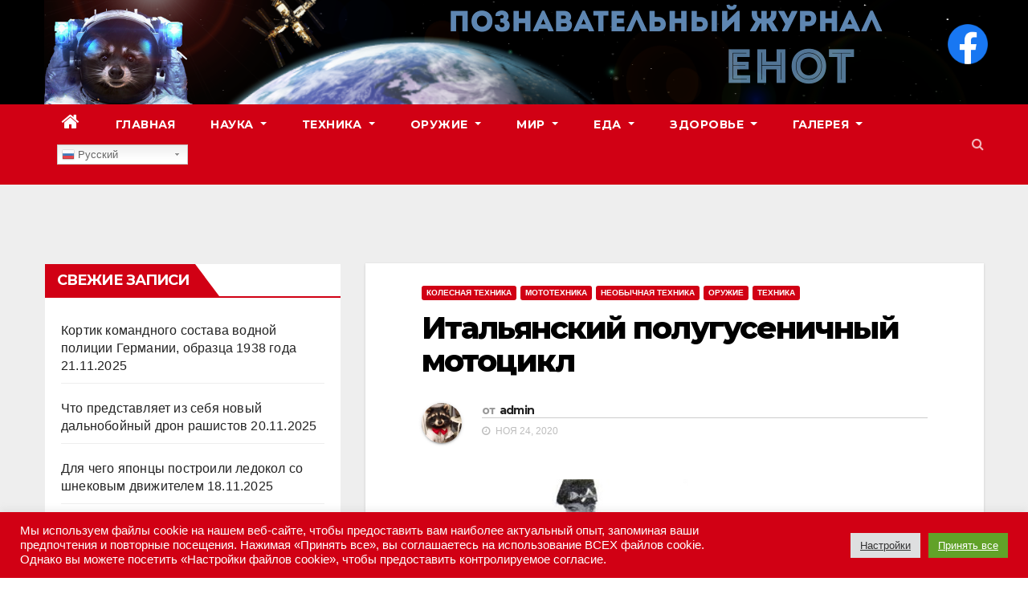

--- FILE ---
content_type: text/html; charset=UTF-8
request_url: https://udachnyj-enot.com.ua/italyanskij-polugusenichnyj-mototsikl/
body_size: 28244
content:
<!-- =========================
     Page Breadcrumb   
============================== -->
<!DOCTYPE html>
<html lang="ru-RU" prefix="og: http://ogp.me/ns# fb: http://ogp.me/ns/fb#">
<head>
<meta charset="UTF-8">
<meta name="viewport" content="width=device-width, initial-scale=1">
<link rel="profile" href="http://gmpg.org/xfn/11">
<title>Итальянский полугусеничный мотоцикл &#8212; Познавательный журнал ЕНОТ</title>
<meta name='robots' content='max-image-preview:large' />
	<style>img:is([sizes="auto" i], [sizes^="auto," i]) { contain-intrinsic-size: 3000px 1500px }</style>
	
<!-- Push notifications for this website enabled by Roost. Support for Chrome, Safari, and Firefox. (v 2.5.0) - https://goroost.com/ -->
<link rel='dns-prefetch' href='//fonts.googleapis.com' />
<link rel="alternate" type="application/rss+xml" title="Познавательный журнал ЕНОТ &raquo; Лента" href="https://udachnyj-enot.com.ua/feed/" />
		<script type="text/javascript">
			'use strict';
			(function (w) {
				var darx = {};

				darx.addEvent = function (elem, event, fn) {
					if (elem.addEventListener) {
						elem.addEventListener(event, fn, false);
					} else {
						elem.attachEvent('on' + event, function () {
							return (fn.call(elem, window.event));
						});
					}
				};

				darx.fireEvent = function (elem, event) {
					var evt = elem.createEvent('Event');
					evt.initEvent(event, true, true);
					elem.dispatchEvent(evt);
				};

				darx.get = function (url, data, callback) {
					sendRequest('GET', url, data, callback);
				};

				darx.post = function (url, data, callback) {
					sendRequest('POST', url, data, callback);
				};

				darx.getJSON = function (url, data, callback) {
					var callbackName = 'darx_jsonp_' + Math.round(1000000000 * Math.random());
					window[callbackName] = function(data) {
						delete window[callbackName];
						document.body.removeChild(script);
						callback(data);
					};
					
					
					var script = document.createElement('script');
					script.type = "text/javascript";
					script.async = true;
					data.callback = callbackName;
					script.src = url + '?' + http_build_query(data);
					document.body.appendChild(script);
				};

				var http_build_query = function (data) {
					var params = [];
					var type;
					for (var key in data){
						if (data.hasOwnProperty(key)) {
							type = Object.prototype.toString.call(data[key]);
							if (type === '[object Array]' || type === '[object Object]') {
								for (var i in data[key]) {
									if (data[key].hasOwnProperty(i)) {
										params.push(encodeURIComponent(key) + '[]=' + encodeURIComponent(data[key][i]));
									}
								}
							} else {
								params.push(encodeURIComponent(key) + '=' + encodeURIComponent(data[key]));
							}
						}
					}
					return params.join('&');
				};

				var sendRequest = function (method, url, data, callback) {
					var xhr = false;
					var XMLHttpFactories = [
						function () {return new XMLHttpRequest()},
						function () {return new ActiveXObject("Msxml2.XMLHTTP")},
						function () {return new ActiveXObject("Msxml3.XMLHTTP")},
						function () {return new ActiveXObject("Microsoft.XMLHTTP")}
					];
					for (var i=0; i<XMLHttpFactories.length; ++i) {
						try { xhr = XMLHttpFactories[i]() } catch (e) { continue; }
						break;
					}

					if (!xhr) return;

					if (method === 'GET')  {
						data.r = Math.random();
						url += '?' + http_build_query(data);
					}

					xhr.open(method, url, true);
					xhr.setRequestHeader("X-Requested-With", "XMLHttpRequest");
					xhr.timeout = 5000;

					if (callback) {
						xhr.loaded = xhr.onreadystatechange = function () {
							if (xhr.readyState !== 4) return;
							callback(xhr.responseText, xhr);
						}
					}

					if (method !== 'GET')  {
						xhr.setRequestHeader("Content-type", "application/x-www-form-urlencoded");
						xhr.send(http_build_query(data));
					} else {
						xhr.send(null);
					}
				};

				w.darx = darx;
			}(window));
		</script>
		<script type="text/javascript">
/* <![CDATA[ */
window._wpemojiSettings = {"baseUrl":"https:\/\/s.w.org\/images\/core\/emoji\/16.0.1\/72x72\/","ext":".png","svgUrl":"https:\/\/s.w.org\/images\/core\/emoji\/16.0.1\/svg\/","svgExt":".svg","source":{"concatemoji":"https:\/\/udachnyj-enot.com.ua\/wp-includes\/js\/wp-emoji-release.min.js?ver=6.8.3"}};
/*! This file is auto-generated */
!function(s,n){var o,i,e;function c(e){try{var t={supportTests:e,timestamp:(new Date).valueOf()};sessionStorage.setItem(o,JSON.stringify(t))}catch(e){}}function p(e,t,n){e.clearRect(0,0,e.canvas.width,e.canvas.height),e.fillText(t,0,0);var t=new Uint32Array(e.getImageData(0,0,e.canvas.width,e.canvas.height).data),a=(e.clearRect(0,0,e.canvas.width,e.canvas.height),e.fillText(n,0,0),new Uint32Array(e.getImageData(0,0,e.canvas.width,e.canvas.height).data));return t.every(function(e,t){return e===a[t]})}function u(e,t){e.clearRect(0,0,e.canvas.width,e.canvas.height),e.fillText(t,0,0);for(var n=e.getImageData(16,16,1,1),a=0;a<n.data.length;a++)if(0!==n.data[a])return!1;return!0}function f(e,t,n,a){switch(t){case"flag":return n(e,"\ud83c\udff3\ufe0f\u200d\u26a7\ufe0f","\ud83c\udff3\ufe0f\u200b\u26a7\ufe0f")?!1:!n(e,"\ud83c\udde8\ud83c\uddf6","\ud83c\udde8\u200b\ud83c\uddf6")&&!n(e,"\ud83c\udff4\udb40\udc67\udb40\udc62\udb40\udc65\udb40\udc6e\udb40\udc67\udb40\udc7f","\ud83c\udff4\u200b\udb40\udc67\u200b\udb40\udc62\u200b\udb40\udc65\u200b\udb40\udc6e\u200b\udb40\udc67\u200b\udb40\udc7f");case"emoji":return!a(e,"\ud83e\udedf")}return!1}function g(e,t,n,a){var r="undefined"!=typeof WorkerGlobalScope&&self instanceof WorkerGlobalScope?new OffscreenCanvas(300,150):s.createElement("canvas"),o=r.getContext("2d",{willReadFrequently:!0}),i=(o.textBaseline="top",o.font="600 32px Arial",{});return e.forEach(function(e){i[e]=t(o,e,n,a)}),i}function t(e){var t=s.createElement("script");t.src=e,t.defer=!0,s.head.appendChild(t)}"undefined"!=typeof Promise&&(o="wpEmojiSettingsSupports",i=["flag","emoji"],n.supports={everything:!0,everythingExceptFlag:!0},e=new Promise(function(e){s.addEventListener("DOMContentLoaded",e,{once:!0})}),new Promise(function(t){var n=function(){try{var e=JSON.parse(sessionStorage.getItem(o));if("object"==typeof e&&"number"==typeof e.timestamp&&(new Date).valueOf()<e.timestamp+604800&&"object"==typeof e.supportTests)return e.supportTests}catch(e){}return null}();if(!n){if("undefined"!=typeof Worker&&"undefined"!=typeof OffscreenCanvas&&"undefined"!=typeof URL&&URL.createObjectURL&&"undefined"!=typeof Blob)try{var e="postMessage("+g.toString()+"("+[JSON.stringify(i),f.toString(),p.toString(),u.toString()].join(",")+"));",a=new Blob([e],{type:"text/javascript"}),r=new Worker(URL.createObjectURL(a),{name:"wpTestEmojiSupports"});return void(r.onmessage=function(e){c(n=e.data),r.terminate(),t(n)})}catch(e){}c(n=g(i,f,p,u))}t(n)}).then(function(e){for(var t in e)n.supports[t]=e[t],n.supports.everything=n.supports.everything&&n.supports[t],"flag"!==t&&(n.supports.everythingExceptFlag=n.supports.everythingExceptFlag&&n.supports[t]);n.supports.everythingExceptFlag=n.supports.everythingExceptFlag&&!n.supports.flag,n.DOMReady=!1,n.readyCallback=function(){n.DOMReady=!0}}).then(function(){return e}).then(function(){var e;n.supports.everything||(n.readyCallback(),(e=n.source||{}).concatemoji?t(e.concatemoji):e.wpemoji&&e.twemoji&&(t(e.twemoji),t(e.wpemoji)))}))}((window,document),window._wpemojiSettings);
/* ]]> */
</script>
<link rel='stylesheet' id='gtranslate-style-css' href='https://udachnyj-enot.com.ua/wp-content/plugins/gtranslate/gtranslate-style24.css?ver=6.8.3' type='text/css' media='all' />
<link rel='stylesheet' id='dashicons-css' href='https://udachnyj-enot.com.ua/wp-includes/css/dashicons.min.css?ver=6.8.3' type='text/css' media='all' />
<link rel='stylesheet' id='post-views-counter-frontend-css' href='https://udachnyj-enot.com.ua/wp-content/plugins/post-views-counter/css/frontend.min.css?ver=1.5.7' type='text/css' media='all' />
<style id='wp-emoji-styles-inline-css' type='text/css'>

	img.wp-smiley, img.emoji {
		display: inline !important;
		border: none !important;
		box-shadow: none !important;
		height: 1em !important;
		width: 1em !important;
		margin: 0 0.07em !important;
		vertical-align: -0.1em !important;
		background: none !important;
		padding: 0 !important;
	}
</style>
<link rel='stylesheet' id='wp-block-library-css' href='https://udachnyj-enot.com.ua/wp-includes/css/dist/block-library/style.min.css?ver=6.8.3' type='text/css' media='all' />
<style id='classic-theme-styles-inline-css' type='text/css'>
/*! This file is auto-generated */
.wp-block-button__link{color:#fff;background-color:#32373c;border-radius:9999px;box-shadow:none;text-decoration:none;padding:calc(.667em + 2px) calc(1.333em + 2px);font-size:1.125em}.wp-block-file__button{background:#32373c;color:#fff;text-decoration:none}
</style>
<style id='global-styles-inline-css' type='text/css'>
:root{--wp--preset--aspect-ratio--square: 1;--wp--preset--aspect-ratio--4-3: 4/3;--wp--preset--aspect-ratio--3-4: 3/4;--wp--preset--aspect-ratio--3-2: 3/2;--wp--preset--aspect-ratio--2-3: 2/3;--wp--preset--aspect-ratio--16-9: 16/9;--wp--preset--aspect-ratio--9-16: 9/16;--wp--preset--color--black: #000000;--wp--preset--color--cyan-bluish-gray: #abb8c3;--wp--preset--color--white: #ffffff;--wp--preset--color--pale-pink: #f78da7;--wp--preset--color--vivid-red: #cf2e2e;--wp--preset--color--luminous-vivid-orange: #ff6900;--wp--preset--color--luminous-vivid-amber: #fcb900;--wp--preset--color--light-green-cyan: #7bdcb5;--wp--preset--color--vivid-green-cyan: #00d084;--wp--preset--color--pale-cyan-blue: #8ed1fc;--wp--preset--color--vivid-cyan-blue: #0693e3;--wp--preset--color--vivid-purple: #9b51e0;--wp--preset--gradient--vivid-cyan-blue-to-vivid-purple: linear-gradient(135deg,rgba(6,147,227,1) 0%,rgb(155,81,224) 100%);--wp--preset--gradient--light-green-cyan-to-vivid-green-cyan: linear-gradient(135deg,rgb(122,220,180) 0%,rgb(0,208,130) 100%);--wp--preset--gradient--luminous-vivid-amber-to-luminous-vivid-orange: linear-gradient(135deg,rgba(252,185,0,1) 0%,rgba(255,105,0,1) 100%);--wp--preset--gradient--luminous-vivid-orange-to-vivid-red: linear-gradient(135deg,rgba(255,105,0,1) 0%,rgb(207,46,46) 100%);--wp--preset--gradient--very-light-gray-to-cyan-bluish-gray: linear-gradient(135deg,rgb(238,238,238) 0%,rgb(169,184,195) 100%);--wp--preset--gradient--cool-to-warm-spectrum: linear-gradient(135deg,rgb(74,234,220) 0%,rgb(151,120,209) 20%,rgb(207,42,186) 40%,rgb(238,44,130) 60%,rgb(251,105,98) 80%,rgb(254,248,76) 100%);--wp--preset--gradient--blush-light-purple: linear-gradient(135deg,rgb(255,206,236) 0%,rgb(152,150,240) 100%);--wp--preset--gradient--blush-bordeaux: linear-gradient(135deg,rgb(254,205,165) 0%,rgb(254,45,45) 50%,rgb(107,0,62) 100%);--wp--preset--gradient--luminous-dusk: linear-gradient(135deg,rgb(255,203,112) 0%,rgb(199,81,192) 50%,rgb(65,88,208) 100%);--wp--preset--gradient--pale-ocean: linear-gradient(135deg,rgb(255,245,203) 0%,rgb(182,227,212) 50%,rgb(51,167,181) 100%);--wp--preset--gradient--electric-grass: linear-gradient(135deg,rgb(202,248,128) 0%,rgb(113,206,126) 100%);--wp--preset--gradient--midnight: linear-gradient(135deg,rgb(2,3,129) 0%,rgb(40,116,252) 100%);--wp--preset--font-size--small: 13px;--wp--preset--font-size--medium: 20px;--wp--preset--font-size--large: 36px;--wp--preset--font-size--x-large: 42px;--wp--preset--spacing--20: 0.44rem;--wp--preset--spacing--30: 0.67rem;--wp--preset--spacing--40: 1rem;--wp--preset--spacing--50: 1.5rem;--wp--preset--spacing--60: 2.25rem;--wp--preset--spacing--70: 3.38rem;--wp--preset--spacing--80: 5.06rem;--wp--preset--shadow--natural: 6px 6px 9px rgba(0, 0, 0, 0.2);--wp--preset--shadow--deep: 12px 12px 50px rgba(0, 0, 0, 0.4);--wp--preset--shadow--sharp: 6px 6px 0px rgba(0, 0, 0, 0.2);--wp--preset--shadow--outlined: 6px 6px 0px -3px rgba(255, 255, 255, 1), 6px 6px rgba(0, 0, 0, 1);--wp--preset--shadow--crisp: 6px 6px 0px rgba(0, 0, 0, 1);}:where(.is-layout-flex){gap: 0.5em;}:where(.is-layout-grid){gap: 0.5em;}body .is-layout-flex{display: flex;}.is-layout-flex{flex-wrap: wrap;align-items: center;}.is-layout-flex > :is(*, div){margin: 0;}body .is-layout-grid{display: grid;}.is-layout-grid > :is(*, div){margin: 0;}:where(.wp-block-columns.is-layout-flex){gap: 2em;}:where(.wp-block-columns.is-layout-grid){gap: 2em;}:where(.wp-block-post-template.is-layout-flex){gap: 1.25em;}:where(.wp-block-post-template.is-layout-grid){gap: 1.25em;}.has-black-color{color: var(--wp--preset--color--black) !important;}.has-cyan-bluish-gray-color{color: var(--wp--preset--color--cyan-bluish-gray) !important;}.has-white-color{color: var(--wp--preset--color--white) !important;}.has-pale-pink-color{color: var(--wp--preset--color--pale-pink) !important;}.has-vivid-red-color{color: var(--wp--preset--color--vivid-red) !important;}.has-luminous-vivid-orange-color{color: var(--wp--preset--color--luminous-vivid-orange) !important;}.has-luminous-vivid-amber-color{color: var(--wp--preset--color--luminous-vivid-amber) !important;}.has-light-green-cyan-color{color: var(--wp--preset--color--light-green-cyan) !important;}.has-vivid-green-cyan-color{color: var(--wp--preset--color--vivid-green-cyan) !important;}.has-pale-cyan-blue-color{color: var(--wp--preset--color--pale-cyan-blue) !important;}.has-vivid-cyan-blue-color{color: var(--wp--preset--color--vivid-cyan-blue) !important;}.has-vivid-purple-color{color: var(--wp--preset--color--vivid-purple) !important;}.has-black-background-color{background-color: var(--wp--preset--color--black) !important;}.has-cyan-bluish-gray-background-color{background-color: var(--wp--preset--color--cyan-bluish-gray) !important;}.has-white-background-color{background-color: var(--wp--preset--color--white) !important;}.has-pale-pink-background-color{background-color: var(--wp--preset--color--pale-pink) !important;}.has-vivid-red-background-color{background-color: var(--wp--preset--color--vivid-red) !important;}.has-luminous-vivid-orange-background-color{background-color: var(--wp--preset--color--luminous-vivid-orange) !important;}.has-luminous-vivid-amber-background-color{background-color: var(--wp--preset--color--luminous-vivid-amber) !important;}.has-light-green-cyan-background-color{background-color: var(--wp--preset--color--light-green-cyan) !important;}.has-vivid-green-cyan-background-color{background-color: var(--wp--preset--color--vivid-green-cyan) !important;}.has-pale-cyan-blue-background-color{background-color: var(--wp--preset--color--pale-cyan-blue) !important;}.has-vivid-cyan-blue-background-color{background-color: var(--wp--preset--color--vivid-cyan-blue) !important;}.has-vivid-purple-background-color{background-color: var(--wp--preset--color--vivid-purple) !important;}.has-black-border-color{border-color: var(--wp--preset--color--black) !important;}.has-cyan-bluish-gray-border-color{border-color: var(--wp--preset--color--cyan-bluish-gray) !important;}.has-white-border-color{border-color: var(--wp--preset--color--white) !important;}.has-pale-pink-border-color{border-color: var(--wp--preset--color--pale-pink) !important;}.has-vivid-red-border-color{border-color: var(--wp--preset--color--vivid-red) !important;}.has-luminous-vivid-orange-border-color{border-color: var(--wp--preset--color--luminous-vivid-orange) !important;}.has-luminous-vivid-amber-border-color{border-color: var(--wp--preset--color--luminous-vivid-amber) !important;}.has-light-green-cyan-border-color{border-color: var(--wp--preset--color--light-green-cyan) !important;}.has-vivid-green-cyan-border-color{border-color: var(--wp--preset--color--vivid-green-cyan) !important;}.has-pale-cyan-blue-border-color{border-color: var(--wp--preset--color--pale-cyan-blue) !important;}.has-vivid-cyan-blue-border-color{border-color: var(--wp--preset--color--vivid-cyan-blue) !important;}.has-vivid-purple-border-color{border-color: var(--wp--preset--color--vivid-purple) !important;}.has-vivid-cyan-blue-to-vivid-purple-gradient-background{background: var(--wp--preset--gradient--vivid-cyan-blue-to-vivid-purple) !important;}.has-light-green-cyan-to-vivid-green-cyan-gradient-background{background: var(--wp--preset--gradient--light-green-cyan-to-vivid-green-cyan) !important;}.has-luminous-vivid-amber-to-luminous-vivid-orange-gradient-background{background: var(--wp--preset--gradient--luminous-vivid-amber-to-luminous-vivid-orange) !important;}.has-luminous-vivid-orange-to-vivid-red-gradient-background{background: var(--wp--preset--gradient--luminous-vivid-orange-to-vivid-red) !important;}.has-very-light-gray-to-cyan-bluish-gray-gradient-background{background: var(--wp--preset--gradient--very-light-gray-to-cyan-bluish-gray) !important;}.has-cool-to-warm-spectrum-gradient-background{background: var(--wp--preset--gradient--cool-to-warm-spectrum) !important;}.has-blush-light-purple-gradient-background{background: var(--wp--preset--gradient--blush-light-purple) !important;}.has-blush-bordeaux-gradient-background{background: var(--wp--preset--gradient--blush-bordeaux) !important;}.has-luminous-dusk-gradient-background{background: var(--wp--preset--gradient--luminous-dusk) !important;}.has-pale-ocean-gradient-background{background: var(--wp--preset--gradient--pale-ocean) !important;}.has-electric-grass-gradient-background{background: var(--wp--preset--gradient--electric-grass) !important;}.has-midnight-gradient-background{background: var(--wp--preset--gradient--midnight) !important;}.has-small-font-size{font-size: var(--wp--preset--font-size--small) !important;}.has-medium-font-size{font-size: var(--wp--preset--font-size--medium) !important;}.has-large-font-size{font-size: var(--wp--preset--font-size--large) !important;}.has-x-large-font-size{font-size: var(--wp--preset--font-size--x-large) !important;}
:where(.wp-block-post-template.is-layout-flex){gap: 1.25em;}:where(.wp-block-post-template.is-layout-grid){gap: 1.25em;}
:where(.wp-block-columns.is-layout-flex){gap: 2em;}:where(.wp-block-columns.is-layout-grid){gap: 2em;}
:root :where(.wp-block-pullquote){font-size: 1.5em;line-height: 1.6;}
</style>
<link rel='stylesheet' id='cookie-law-info-css' href='https://udachnyj-enot.com.ua/wp-content/plugins/cookie-law-info/public/css/cookie-law-info-public.css?ver=2.1.2' type='text/css' media='all' />
<link rel='stylesheet' id='cookie-law-info-gdpr-css' href='https://udachnyj-enot.com.ua/wp-content/plugins/cookie-law-info/public/css/cookie-law-info-gdpr.css?ver=2.1.2' type='text/css' media='all' />
<link rel='stylesheet' id='hide-admin-bar-based-on-user-roles-css' href='https://udachnyj-enot.com.ua/wp-content/plugins/hide-admin-bar-based-on-user-roles/public/css/hide-admin-bar-based-on-user-roles-public.css?ver=3.5.3' type='text/css' media='all' />
<link rel='stylesheet' id='SweetAlertCSS-css' href='https://udachnyj-enot.com.ua/wp-content/plugins/simple-adblock-notice/css/sweet-alert.css?ver=6.8.3' type='text/css' media='all' />
<link rel='stylesheet' id='StyleCSS-css' href='https://udachnyj-enot.com.ua/wp-content/plugins/simple-adblock-notice/css/style.css?ver=6.8.3' type='text/css' media='all' />
<link rel='stylesheet' id='social-button-css' href='https://udachnyj-enot.com.ua/wp-content/plugins/vkontakte-api/assets/css/social-button.css?ver=4.0.1' type='text/css' media='all' />
<link rel='stylesheet' id='wp-ulike-css' href='https://udachnyj-enot.com.ua/wp-content/plugins/wp-ulike/assets/css/wp-ulike.min.css?ver=4.7.9.1' type='text/css' media='all' />
<link rel='stylesheet' id='newsup-fonts-css' href='//fonts.googleapis.com/css?family=Montserrat%3A400%2C500%2C700%2C800%7CWork%2BSans%3A300%2C400%2C500%2C600%2C700%2C800%2C900%26display%3Dswap&#038;subset=latin%2Clatin-ext' type='text/css' media='all' />
<link rel='stylesheet' id='bootstrap-css' href='https://udachnyj-enot.com.ua/wp-content/themes/newsup/css/bootstrap.css?ver=6.8.3' type='text/css' media='all' />
<link rel='stylesheet' id='newsup-style-css' href='https://udachnyj-enot.com.ua/wp-content/themes/news-way/style.css?ver=6.8.3' type='text/css' media='all' />
<link rel='stylesheet' id='font-awesome-css' href='https://udachnyj-enot.com.ua/wp-content/themes/newsup/css/font-awesome.css?ver=6.8.3' type='text/css' media='all' />
<link rel='stylesheet' id='owl-carousel-css' href='https://udachnyj-enot.com.ua/wp-content/themes/newsup/css/owl.carousel.css?ver=6.8.3' type='text/css' media='all' />
<link rel='stylesheet' id='smartmenus-css' href='https://udachnyj-enot.com.ua/wp-content/themes/newsup/css/jquery.smartmenus.bootstrap.css?ver=6.8.3' type='text/css' media='all' />
<link rel='stylesheet' id='fancybox-css' href='https://udachnyj-enot.com.ua/wp-content/plugins/easy-fancybox/css/jquery.fancybox.1.3.23.min.css' type='text/css' media='screen' />
<link rel='stylesheet' id='newsup-style-parent-css' href='https://udachnyj-enot.com.ua/wp-content/themes/newsup/style.css?ver=6.8.3' type='text/css' media='all' />
<link rel='stylesheet' id='newsway-style-css' href='https://udachnyj-enot.com.ua/wp-content/themes/news-way/style.css?ver=1.0' type='text/css' media='all' />
<link rel='stylesheet' id='newsway-default-css-css' href='https://udachnyj-enot.com.ua/wp-content/themes/news-way/css/colors/default.css?ver=6.8.3' type='text/css' media='all' />
<script type="text/javascript" src="https://udachnyj-enot.com.ua/wp-includes/js/jquery/jquery.min.js?ver=3.7.1" id="jquery-core-js"></script>
<script type="text/javascript" src="https://udachnyj-enot.com.ua/wp-includes/js/jquery/jquery-migrate.min.js?ver=3.4.1" id="jquery-migrate-js"></script>
<script type="text/javascript" id="post-views-counter-frontend-js-before">
/* <![CDATA[ */
var pvcArgsFrontend = {"mode":"js","postID":39928,"requestURL":"https:\/\/udachnyj-enot.com.ua\/wp-admin\/admin-ajax.php","nonce":"12614bb299","dataStorage":"cookies","multisite":false,"path":"\/","domain":""};
/* ]]> */
</script>
<script type="text/javascript" src="https://udachnyj-enot.com.ua/wp-content/plugins/post-views-counter/js/frontend.min.js?ver=1.5.7" id="post-views-counter-frontend-js"></script>
<script type="text/javascript" id="cookie-law-info-js-extra">
/* <![CDATA[ */
var Cli_Data = {"nn_cookie_ids":[],"cookielist":[],"non_necessary_cookies":[],"ccpaEnabled":"","ccpaRegionBased":"","ccpaBarEnabled":"","strictlyEnabled":["necessary","obligatoire"],"ccpaType":"gdpr","js_blocking":"1","custom_integration":"","triggerDomRefresh":"","secure_cookies":""};
var cli_cookiebar_settings = {"animate_speed_hide":"500","animate_speed_show":"500","background":"#d10014","border":"#b1a6a6c2","border_on":"","button_1_button_colour":"#61a229","button_1_button_hover":"#4e8221","button_1_link_colour":"#fff","button_1_as_button":"1","button_1_new_win":"","button_2_button_colour":"#333","button_2_button_hover":"#292929","button_2_link_colour":"#444","button_2_as_button":"","button_2_hidebar":"","button_3_button_colour":"#dedfe0","button_3_button_hover":"#b2b2b3","button_3_link_colour":"#333333","button_3_as_button":"1","button_3_new_win":"","button_4_button_colour":"#dedfe0","button_4_button_hover":"#b2b2b3","button_4_link_colour":"#333333","button_4_as_button":"1","button_7_button_colour":"#61a229","button_7_button_hover":"#4e8221","button_7_link_colour":"#fff","button_7_as_button":"1","button_7_new_win":"","font_family":"inherit","header_fix":"","notify_animate_hide":"1","notify_animate_show":"","notify_div_id":"#cookie-law-info-bar","notify_position_horizontal":"right","notify_position_vertical":"bottom","scroll_close":"","scroll_close_reload":"","accept_close_reload":"","reject_close_reload":"","showagain_tab":"","showagain_background":"#fff","showagain_border":"#000","showagain_div_id":"#cookie-law-info-again","showagain_x_position":"100px","text":"#ffffff","show_once_yn":"","show_once":"10000","logging_on":"","as_popup":"","popup_overlay":"1","bar_heading_text":"","cookie_bar_as":"banner","popup_showagain_position":"bottom-right","widget_position":"left"};
var log_object = {"ajax_url":"https:\/\/udachnyj-enot.com.ua\/wp-admin\/admin-ajax.php"};
/* ]]> */
</script>
<script type="text/javascript" src="https://udachnyj-enot.com.ua/wp-content/plugins/cookie-law-info/public/js/cookie-law-info-public.js?ver=2.1.2" id="cookie-law-info-js"></script>
<script type="text/javascript" src="https://udachnyj-enot.com.ua/wp-content/plugins/hide-admin-bar-based-on-user-roles/public/js/hide-admin-bar-based-on-user-roles-public.js?ver=3.5.3" id="hide-admin-bar-based-on-user-roles-js"></script>
<script type="text/javascript" src="https://udachnyj-enot.com.ua/wp-content/plugins/simple-adblock-notice/js/sweet-alert.min.js?ver=6.8.3" id="SweetAlertJs-js"></script>
<script type="text/javascript" src="https://udachnyj-enot.com.ua/wp-content/themes/newsup/js/navigation.js?ver=6.8.3" id="newsup-navigation-js"></script>
<script type="text/javascript" src="https://udachnyj-enot.com.ua/wp-content/themes/newsup/js/bootstrap.js?ver=6.8.3" id="bootstrap-js"></script>
<script type="text/javascript" src="https://udachnyj-enot.com.ua/wp-content/themes/newsup/js/owl.carousel.min.js?ver=6.8.3" id="owl-carousel-min-js"></script>
<script type="text/javascript" src="https://udachnyj-enot.com.ua/wp-content/themes/newsup/js/jquery.smartmenus.js?ver=6.8.3" id="smartmenus-js-js"></script>
<script type="text/javascript" src="https://udachnyj-enot.com.ua/wp-content/themes/newsup/js/jquery.smartmenus.bootstrap.js?ver=6.8.3" id="bootstrap-smartmenus-js-js"></script>
<script type="text/javascript" src="https://udachnyj-enot.com.ua/wp-content/themes/newsup/js/jquery.marquee.js?ver=6.8.3" id="newsup-marquee-js-js"></script>
<script type="text/javascript" src="https://udachnyj-enot.com.ua/wp-content/themes/newsup/js/main.js?ver=6.8.3" id="newsup-main-js-js"></script>
<link rel="https://api.w.org/" href="https://udachnyj-enot.com.ua/wp-json/" /><link rel="alternate" title="JSON" type="application/json" href="https://udachnyj-enot.com.ua/wp-json/wp/v2/posts/39928" /><link rel="EditURI" type="application/rsd+xml" title="RSD" href="https://udachnyj-enot.com.ua/xmlrpc.php?rsd" />
<meta name="generator" content="WordPress 6.8.3" />
<link rel="canonical" href="https://udachnyj-enot.com.ua/italyanskij-polugusenichnyj-mototsikl/" />
<link rel='shortlink' href='https://udachnyj-enot.com.ua/?p=39928' />
<link rel="alternate" title="oEmbed (JSON)" type="application/json+oembed" href="https://udachnyj-enot.com.ua/wp-json/oembed/1.0/embed?url=https%3A%2F%2Fudachnyj-enot.com.ua%2Fitalyanskij-polugusenichnyj-mototsikl%2F" />
<link rel="alternate" title="oEmbed (XML)" type="text/xml+oembed" href="https://udachnyj-enot.com.ua/wp-json/oembed/1.0/embed?url=https%3A%2F%2Fudachnyj-enot.com.ua%2Fitalyanskij-polugusenichnyj-mototsikl%2F&#038;format=xml" />
<style>
.kill-adblock{
    font-size: 18px;
}
.close-btn{
    position: absolute;
    right: 5px;
    top:-15px;
    background: #333;
    border-radius:50%;
    height: 25px;
    width: 25px;
    text-align: center;
    cursor: pointer;
}
.kill-adblock-hide{
    display: none;
}
.kill-adblock-1{
    width: 100%;
    background: #e84206;
    color: #fff;
    text-align: center;
    position: fixed;
    bottom: 0px;
    padding: 10px;
    z-index: 100000;
}
/** Full Screen Style **/
.kill-adblock-2{
    width: 100%;
    height: 100%;
    background: rgba(0, 0, 0, .95);
    z-index: 100000;
    position: fixed;
    top: 0;
    right: 0;
}
.kill-adblock-2 .kill-adblock-body,.kill-adblock-3 .kill-adblock-body{
    background: #fff;
    color: #666;
    text-align: center;
    position: fixed;
    margin: auto;
    top: 200px;
    right: 10%;
    width: 80%;
    padding: 20px;
    z-index: 100001;
    border-radius: 10px;
}
.kill-adblock-2 .close-btn,.kill-adblock-3 .close-btn{
    background: #e84206;
    color: #fff;
}
/**  Flying Box Style **/
.kill-adblock-3 .kill-adblock-body{
    box-shadow: 2px 2px 2px #333;
}

</style>
<script>
    
    (function(window) {
        var KillAdBlock = function(options) {
            this._options = {
                checkOnLoad:        false,
                resetOnEnd:         false,
                loopCheckTime:      50,
                loopMaxNumber:      5,
                baitClass:          'pub_300x250 pub_300x250m pub_728x90 text-ad textAd text_ad text_ads text-ads text-ad-links',
                baitStyle:          'width: 1px !important; height: 1px !important; position: absolute !important; left: -10000px !important; top: -1000px !important;',
                debug:              false
            };
            this._var = {
                version:            '1.2.0',
                bait:               null,
                checking:           false,
                loop:               null,
                loopNumber:         0,
                event:              { detected: [], notDetected: [] }
            };
            if(options !== undefined) {
                this.setOption(options);
            }
            var self = this;
            var eventCallback = function() {
                setTimeout(function() {
                    if(self._options.checkOnLoad === true) {
                        if(self._options.debug === true) {
                            self._log('onload->eventCallback', 'A check loading is launched');
                        }
                        if(self._var.bait === null) {
                            self._creatBait();
                        }
                        setTimeout(function() {
                            self.check();
                        }, 1);
                    }
                }, 1);
            };
            if(window.addEventListener !== undefined) {
                window.addEventListener('load', eventCallback, false);
            } else {
                window.attachEvent('onload', eventCallback);
            }
        };
        KillAdBlock.prototype._options = null;
        KillAdBlock.prototype._var = null;
        KillAdBlock.prototype._bait = null;
        
        KillAdBlock.prototype._log = function(method, message) {
            console.log('[KillAdBlock]['+method+'] '+message);
        };
        
        KillAdBlock.prototype.setOption = function(options, value) {
            if(value !== undefined) {
                var key = options;
                options = {};
                options[key] = value;
            }
            for(var option in options) {
                this._options[option] = options[option];
                if(this._options.debug === true) {
                    this._log('setOption', 'The option "'+option+'" he was assigned to "'+options[option]+'"');
                }
            }
            return this;
        };
        
        KillAdBlock.prototype._creatBait = function() {
            var bait = document.createElement('div');
                bait.setAttribute('class', this._options.baitClass);
                bait.setAttribute('style', this._options.baitStyle);
            this._var.bait = window.document.body.appendChild(bait);
            
            this._var.bait.offsetParent;
            this._var.bait.offsetHeight;
            this._var.bait.offsetLeft;
            this._var.bait.offsetTop;
            this._var.bait.offsetWidth;
            this._var.bait.clientHeight;
            this._var.bait.clientWidth;
            
            if(this._options.debug === true) {
                this._log('_creatBait', 'Bait has been created');
            }
        };
        KillAdBlock.prototype._destroyBait = function() {
            window.document.body.removeChild(this._var.bait);
            this._var.bait = null;
            
            if(this._options.debug === true) {
                this._log('_destroyBait', 'Bait has been removed');
            }
        };
        
        KillAdBlock.prototype.check = function(loop) {
            if(loop === undefined) {
                loop = true;
            }
            
            if(this._options.debug === true) {
                this._log('check', 'An audit was requested '+(loop===true?'with a':'without')+' loop');
            }
            
            if(this._var.checking === true) {
                if(this._options.debug === true) {
                    this._log('check', 'A check was canceled because there is already an ongoing');
                }
                return false;
            }
            this._var.checking = true;
            
            if(this._var.bait === null) {
                this._creatBait();
            }
            
            var self = this;
            this._var.loopNumber = 0;
            if(loop === true) {
                this._var.loop = setInterval(function() {
                    self._checkBait(loop);
                }, this._options.loopCheckTime);
            }
            setTimeout(function() {
                self._checkBait(loop);
            }, 1);
            if(this._options.debug === true) {
                this._log('check', 'A check is in progress ...');
            }
            
            return true;
        };
        KillAdBlock.prototype._checkBait = function(loop) {
            var detected = false;
            
            if(this._var.bait === null) {
                this._creatBait();
            }
            
            if(window.document.body.getAttribute('abp') !== null
            || this._var.bait.offsetParent === null
            || this._var.bait.offsetHeight == 0
            || this._var.bait.offsetLeft == 0
            || this._var.bait.offsetTop == 0
            || this._var.bait.offsetWidth == 0
            || this._var.bait.clientHeight == 0
            || this._var.bait.clientWidth == 0) {
                detected = true;
            }
            if(window.getComputedStyle !== undefined) {
                var baitTemp = window.getComputedStyle(this._var.bait, null);
                if(baitTemp.getPropertyValue('display') == 'none'
                || baitTemp.getPropertyValue('visibility') == 'hidden') {
                    detected = true;
                }
            }
            
            if(this._options.debug === true) {
                this._log('_checkBait', 'A check ('+(this._var.loopNumber+1)+'/'+this._options.loopMaxNumber+' ~'+(1+this._var.loopNumber*this._options.loopCheckTime)+'ms) was conducted and detection is '+(detected===true?'positive':'negative'));
            }
            
            if(loop === true) {
                this._var.loopNumber++;
                if(this._var.loopNumber >= this._options.loopMaxNumber) {
                    this._stopLoop();
                }
            }
            
            if(detected === true) {
                this._stopLoop();
                this._destroyBait();
                this.emitEvent(true);
                if(loop === true) {
                    this._var.checking = false;
                }
            } else if(this._var.loop === null || loop === false) {
                this._destroyBait();
                this.emitEvent(false);
                if(loop === true) {
                    this._var.checking = false;
                }
            }
        };
        KillAdBlock.prototype._stopLoop = function(detected) {
            clearInterval(this._var.loop);
            this._var.loop = null;
            this._var.loopNumber = 0;
            
            if(this._options.debug === true) {
                this._log('_stopLoop', 'A loop has been stopped');
            }
        };
        
        KillAdBlock.prototype.emitEvent = function(detected) {
            if(this._options.debug === true) {
                this._log('emitEvent', 'An event with a '+(detected===true?'positive':'negative')+' detection was called');
            }
            
            var fns = this._var.event[(detected===true?'detected':'notDetected')];
            for(var i in fns) {
                if(this._options.debug === true) {
                    this._log('emitEvent', 'Call function '+(parseInt(i)+1)+'/'+fns.length);
                }
                if(fns.hasOwnProperty(i)) {
                    fns[i]();
                }
            }
            if(this._options.resetOnEnd === true) {
                this.clearEvent();
            }
            return this;
        };
        KillAdBlock.prototype.clearEvent = function() {
            this._var.event.detected = [];
            this._var.event.notDetected = [];
            
            if(this._options.debug === true) {
                this._log('clearEvent', 'The event list has been cleared');
            }
        };
        
        KillAdBlock.prototype.on = function(detected, fn) {
            this._var.event[(detected===true?'detected':'notDetected')].push(fn);
            if(this._options.debug === true) {
                this._log('on', 'A type of event "'+(detected===true?'detected':'notDetected')+'" was added');
            }
            
            return this;
        };
        KillAdBlock.prototype.onDetected = function(fn) {
            return this.on(true, fn);
        };
        KillAdBlock.prototype.onNotDetected = function(fn) {
            return this.on(false, fn);
        };
        
        window.KillAdBlock = KillAdBlock;
        
        if(window.killAdBlock === undefined) {
            window.killAdBlock = new KillAdBlock({
                checkOnLoad: true,
                resetOnEnd: true
            });
        }
    })(window);
    function show_message()
    {
        kill_adBlock_message_delay = kill_adBlock_message_delay * 1000;
        kill_adBlock_close_automatically_delay = kill_adBlock_close_automatically_delay * 1000;
        setTimeout(function(){
            jQuery('.kill-adblock').html(kill_adBlock_message);
            jQuery('.kill-adblock-container').fadeIn();
         }, kill_adBlock_message_delay);
        if(kill_adBlock_close_automatically_delay>0 && kill_adBlock_close_automatically==1)
        {
            setTimeout(function(){
                jQuery('.close-btn').trigger('click');
             }, kill_adBlock_close_automatically_delay);
        }
    }
    function adBlockNotDetected(){}
    jQuery(document).ready(function(){
        jQuery('.close-btn').click(function(){
            jQuery('.kill-adblock-container').fadeOut('kill-adblock-hide');
        });
    });
    var kill_adBlock_status = 1;
    var kill_adBlock_message = 'Пожалуйста , отключите блокировку рекламы для этого сайта в настройках вашего браузера';
    var kill_adBlock_message_delay = 3;
    var kill_adBlock_close_btn = 0;
    var kill_adBlock_close_automatically = 0;
    var kill_adBlock_close_automatically_delay = 0;
    var kill_adBlock_message_type = 2;
    function adBlockDetected() {
      show_message();
    }
    
    if(typeof killAdBlock === 'undefined') {
        adBlockDetected();
    } else {
        killAdBlock.onDetected(adBlockDetected).onNotDetected(adBlockNotDetected);
    }
</script>
    <style type="text/css" id="custom-background-css">
    .wrapper { background-color: #eee; }
</style>
    <style type="text/css">
            body .site-title a,
        body .site-description {
            color: ##fff;
        }

        .site-branding-text .site-title a {
                font-size: px;
            }

            @media only screen and (max-width: 640px) {
                .site-branding-text .site-title a {
                    font-size: 40px;

                }
            }

            @media only screen and (max-width: 375px) {
                .site-branding-text .site-title a {
                    font-size: 32px;

                }
            }

        </style>
    <link rel="icon" href="https://udachnyj-enot.com.ua/wp-content/uploads/2018/09/cropped-01-32x32.jpg" sizes="32x32" />
<link rel="icon" href="https://udachnyj-enot.com.ua/wp-content/uploads/2018/09/cropped-01-192x192.jpg" sizes="192x192" />
<link rel="apple-touch-icon" href="https://udachnyj-enot.com.ua/wp-content/uploads/2018/09/cropped-01-180x180.jpg" />
<meta name="msapplication-TileImage" content="https://udachnyj-enot.com.ua/wp-content/uploads/2018/09/cropped-01-270x270.jpg" />
		<style type="text/css" id="wp-custom-css">
			.dropdown-menu.sm-nowrap{
	z-index:99999999999 !important;
}
@media (min-width: 1200px){
.entry-title.title {
    max-height: fit-content !important;
}
	#gtranslate_wrapper > div.switcher.notranslate {
		position:relative;
		right:70%
	}
}
		#menu-item-59360 > a  {
		color:rgba(0,0,0,0);
		position:relative;
		z-index:-12;
	}

@media (max-width: 700px){
		#gtranslate_wrapper > div.switcher.notranslate {
		position:relative;
		bottom:7.5vh;
		left:1.5vw
	}
}		</style>
		
<!-- START - Open Graph and Twitter Card Tags 2.2.7.2 -->
 <!-- Facebook Open Graph -->
  <meta property="og:locale" content="ru_RU"/>
  <meta property="og:site_name" content="Познавательный журнал ЕНОТ"/>
  <meta property="og:title" content="Итальянский полугусеничный мотоцикл"/>
  <meta property="og:type" content="article"/>
  <meta property="og:description" content="Ну как могли итальянцы пройти мимо полугусеничных мотоциклов? Вот, в 1931 году в журнале &quot;Popular Science&quot; и напечатали про исследованный на учениях около Рима мотоцикл с гусеничной тележкой вместо заднего колеса. Причем, обратите внимание: именно &quot;вместо заднего колеса&quot;. Вплоть до задней оси у мото"/>
  <meta property="og:image" content="http://udachnyj-enot.com.ua/wp-content/uploads/2020/11/italyanskij-polugusenichnyj-mototsikl.-1.jpg"/>
  <meta property="og:image:url" content="http://udachnyj-enot.com.ua/wp-content/uploads/2020/11/italyanskij-polugusenichnyj-mototsikl.-1.jpg"/>
  <meta property="article:published_time" content="2020-11-24T18:56:19+02:00"/>
  <meta property="article:modified_time" content="2020-11-24T18:56:19+02:00" />
  <meta property="og:updated_time" content="2020-11-24T18:56:19+02:00" />
  <meta property="article:section" content="Колесная техника"/>
  <meta property="article:section" content="Мототехника"/>
  <meta property="article:section" content="Необычная техника"/>
  <meta property="article:section" content="Оружие"/>
  <meta property="article:section" content="Техника"/>
 <!-- Google+ / Schema.org -->
  <meta itemprop="name" content="Итальянский полугусеничный мотоцикл"/>
  <meta itemprop="headline" content="Итальянский полугусеничный мотоцикл"/>
  <meta itemprop="description" content="Ну как могли итальянцы пройти мимо полугусеничных мотоциклов? Вот, в 1931 году в журнале &quot;Popular Science&quot; и напечатали про исследованный на учениях около Рима мотоцикл с гусеничной тележкой вместо заднего колеса. Причем, обратите внимание: именно &quot;вместо заднего колеса&quot;. Вплоть до задней оси у мото"/>
  <meta itemprop="image" content="http://udachnyj-enot.com.ua/wp-content/uploads/2020/11/italyanskij-polugusenichnyj-mototsikl.-1.jpg"/>
  <meta itemprop="datePublished" content="2020-11-24"/>
  <meta itemprop="dateModified" content="2020-11-24T18:56:19+02:00" />
  <meta itemprop="author" content="admin"/>
  <!--<meta itemprop="publisher" content="Познавательный журнал ЕНОТ"/>--> <!-- To solve: The attribute publisher.itemtype has an invalid value -->
 <!-- Twitter Cards -->
  <meta name="twitter:title" content="Итальянский полугусеничный мотоцикл"/>
  <meta name="twitter:url" content="https://udachnyj-enot.com.ua/italyanskij-polugusenichnyj-mototsikl/"/>
  <meta name="twitter:description" content="Ну как могли итальянцы пройти мимо полугусеничных мотоциклов? Вот, в 1931 году в журнале &quot;Popular Science&quot; и напечатали про исследованный на учениях около Рима мотоцикл с гусеничной тележкой вместо заднего колеса. Причем, обратите внимание: именно &quot;вместо заднего колеса&quot;. Вплоть до задней оси у мото"/>
  <meta name="twitter:image" content="http://udachnyj-enot.com.ua/wp-content/uploads/2020/11/italyanskij-polugusenichnyj-mototsikl.-1.jpg"/>
  <meta name="twitter:card" content="summary_large_image"/>
 <!-- SEO -->
 <!-- Misc. tags -->
 <!-- is_singular -->
<!-- END - Open Graph and Twitter Card Tags 2.2.7.2 -->
	
</head>
<body class="wp-singular post-template-default single single-post postid-39928 single-format-standard wp-embed-responsive wp-theme-newsup wp-child-theme-news-way  ta-hide-date-author-in-list" >
<div id="page" class="site">
<a class="skip-link screen-reader-text" href="#content">
Перейти к содержимому</a>
    <div class="wrapper">
        <header class="mg-headwidget center light">
            <!--==================== TOP BAR ====================-->

            <div class="clearfix"></div>
                        <div class="mg-nav-widget-area-back" style='background-image: url("" );'>
                        <div class="overlay">
              <div class="inner text-center"> 
                <img src="http://udachnyj-enot.com.ua/wp-content/uploads/2021/01/shapka-s-novym-shriftom_012.png">
				<a href='https://www.facebook.com/JurnalENOT/' class=' d-none d-sm-block'><img id="fb-soc" src="https://udachnyj-enot.com.ua/wp-content/uploads/2023/03/Facebook_Logo_2019.png.webp" style="
    position: absolute;
    top: 30px;
    right: 50px;
    width: 50px;
    height: 50px;
"></a>
              </div>
              </div>
          </div>
    <div class="mg-menu-full">
      <nav class="navbar navbar-expand-lg navbar-wp">
        <div class="container-fluid">
          <!-- Right nav -->
                    <div class="m-header align-items-center">
                                                <a class="mobilehomebtn" href="https://udachnyj-enot.com.ua"><span class="fa fa-home"></span></a>
                        <!-- navbar-toggle -->
                        <button class="navbar-toggler mx-auto" type="button" data-toggle="collapse" data-target="#navbar-wp" aria-controls="navbarSupportedContent" aria-expanded="false" aria-label="Показать/Скрыть навигацию">
                          <i class="fa fa-bars"></i>
                        </button>
                        <!-- /navbar-toggle -->
                        <div class="dropdown show mg-search-box pr-2 d-none">
                            <a class="dropdown-toggle msearch ml-auto" href="#" role="button" id="dropdownMenuLink" data-toggle="dropdown" aria-haspopup="true" aria-expanded="false">
                               <i class="fa fa-search"></i>
                            </a>

                            <div class="dropdown-menu searchinner" aria-labelledby="dropdownMenuLink">
                        <form role="search" method="get" id="searchform" action="https://udachnyj-enot.com.ua/">
  <div class="input-group">
    <input type="search" class="form-control" placeholder="Поиск" value="" name="s" />
    <span class="input-group-btn btn-default">
    <button type="submit" class="btn"> <i class="fa fa-search"></i> </button>
    </span> </div>
</form>                      </div>
                        </div>
                        
                    </div>
                    <!-- /Right nav -->
         
          
                  <div class="collapse navbar-collapse" id="navbar-wp">
                  	<div class="d-md-block">
                  <ul id="menu-menyu-1" class="nav navbar-nav mr-auto"><li class="active home"><a class="homebtn" href="https://udachnyj-enot.com.ua"><span class='fa fa-home'></span></a></li><li id="menu-item-37602" class="menu-item menu-item-type-custom menu-item-object-custom menu-item-home menu-item-37602"><a class="nav-link" title="Главная" href="https://udachnyj-enot.com.ua/">Главная</a></li>
<li id="menu-item-129" class="menu-item menu-item-type-taxonomy menu-item-object-category menu-item-has-children menu-item-129 dropdown"><a class="nav-link" title="Наука" href="https://udachnyj-enot.com.ua/category/nauka/" data-toggle="dropdown" class="dropdown-toggle">Наука </a>
<ul role="menu" class=" dropdown-menu">
	<li id="menu-item-294" class="menu-item menu-item-type-taxonomy menu-item-object-category menu-item-294"><a class="dropdown-item" title="Космос" href="https://udachnyj-enot.com.ua/category/nauka/kosmos/">Космос</a></li>
	<li id="menu-item-327" class="menu-item menu-item-type-taxonomy menu-item-object-category menu-item-327"><a class="dropdown-item" title="Новые технологии" href="https://udachnyj-enot.com.ua/category/nauka/novye-tehnologii/">Новые технологии</a></li>
</ul>
</li>
<li id="menu-item-183" class="menu-item menu-item-type-taxonomy menu-item-object-category current-post-ancestor current-menu-parent current-post-parent menu-item-has-children menu-item-183 dropdown"><a class="nav-link" title="Техника" href="https://udachnyj-enot.com.ua/category/tehnika/" data-toggle="dropdown" class="dropdown-toggle">Техника </a>
<ul role="menu" class=" dropdown-menu">
	<li id="menu-item-184" class="menu-item menu-item-type-taxonomy menu-item-object-category menu-item-184"><a class="dropdown-item" title="Автотранспорт" href="https://udachnyj-enot.com.ua/category/tehnika/avtotransport/">Автотранспорт</a></li>
	<li id="menu-item-189" class="menu-item menu-item-type-taxonomy menu-item-object-category menu-item-189"><a class="dropdown-item" title="Железнодорожный транспорт" href="https://udachnyj-enot.com.ua/category/tehnika/zheleznodorozhnyj-transport/">Железнодорожный транспорт</a></li>
	<li id="menu-item-441" class="menu-item menu-item-type-taxonomy menu-item-object-category current-post-ancestor current-menu-parent current-post-parent menu-item-441"><a class="dropdown-item" title="Мототехника" href="https://udachnyj-enot.com.ua/category/tehnika/mototehnika/">Мототехника</a></li>
	<li id="menu-item-252" class="menu-item menu-item-type-taxonomy menu-item-object-category current-post-ancestor current-menu-parent current-post-parent menu-item-252"><a class="dropdown-item" title="Необычная техника" href="https://udachnyj-enot.com.ua/category/tehnika/neobychnaya-tehnika/">Необычная техника</a></li>
	<li id="menu-item-187" class="menu-item menu-item-type-taxonomy menu-item-object-category menu-item-187"><a class="dropdown-item" title="Необычные летательные аппараты" href="https://udachnyj-enot.com.ua/category/tehnika/neobychnye-letatelnye-apparaty/">Необычные летательные аппараты</a></li>
	<li id="menu-item-419" class="menu-item menu-item-type-taxonomy menu-item-object-category menu-item-419"><a class="dropdown-item" title="Разное" href="https://udachnyj-enot.com.ua/category/tehnika/raznoe-tehnika/">Разное</a></li>
</ul>
</li>
<li id="menu-item-130" class="menu-item menu-item-type-taxonomy menu-item-object-category current-post-ancestor current-menu-parent current-post-parent menu-item-has-children menu-item-130 dropdown"><a class="nav-link" title="Оружие" href="https://udachnyj-enot.com.ua/category/oruzhie/" data-toggle="dropdown" class="dropdown-toggle">Оружие </a>
<ul role="menu" class=" dropdown-menu">
	<li id="menu-item-132" class="menu-item menu-item-type-taxonomy menu-item-object-category menu-item-132"><a class="dropdown-item" title="Авиация" href="https://udachnyj-enot.com.ua/category/oruzhie/aviatsiya/">Авиация</a></li>
	<li id="menu-item-386" class="menu-item menu-item-type-taxonomy menu-item-object-category menu-item-386"><a class="dropdown-item" title="Артиллерия" href="https://udachnyj-enot.com.ua/category/oruzhie/artilleriya/">Артиллерия</a></li>
	<li id="menu-item-133" class="menu-item menu-item-type-taxonomy menu-item-object-category menu-item-133"><a class="dropdown-item" title="Бронетехника" href="https://udachnyj-enot.com.ua/category/oruzhie/bronetehnika/">Бронетехника</a></li>
	<li id="menu-item-286" class="menu-item menu-item-type-taxonomy menu-item-object-category menu-item-286"><a class="dropdown-item" title="Военная история" href="https://udachnyj-enot.com.ua/category/oruzhie/voennaya-istoriya/">Военная история</a></li>
	<li id="menu-item-1893" class="menu-item menu-item-type-taxonomy menu-item-object-category menu-item-1893"><a class="dropdown-item" title="Военная медицина" href="https://udachnyj-enot.com.ua/category/oruzhie/voennaya-meditsina/">Военная медицина</a></li>
	<li id="menu-item-9786" class="menu-item menu-item-type-taxonomy menu-item-object-category menu-item-9786"><a class="dropdown-item" title="Военный хайтек" href="https://udachnyj-enot.com.ua/category/oruzhie/voennyj-hajtek/">Военный хайтек</a></li>
	<li id="menu-item-371" class="menu-item menu-item-type-taxonomy menu-item-object-category menu-item-371"><a class="dropdown-item" title="Дроны" href="https://udachnyj-enot.com.ua/category/oruzhie/drony/">Дроны</a></li>
	<li id="menu-item-582" class="menu-item menu-item-type-taxonomy menu-item-object-category menu-item-582"><a class="dropdown-item" title="Камуфляж" href="https://udachnyj-enot.com.ua/category/oruzhie/kamuflyazh/">Камуфляж</a></li>
	<li id="menu-item-3011" class="menu-item menu-item-type-taxonomy menu-item-object-category current-post-ancestor current-menu-parent current-post-parent menu-item-3011"><a class="dropdown-item" title="Колесная техника" href="https://udachnyj-enot.com.ua/category/oruzhie/kolesnaya-tehnika/">Колесная техника</a></li>
	<li id="menu-item-9441" class="menu-item menu-item-type-taxonomy menu-item-object-category menu-item-9441"><a class="dropdown-item" title="Необычная военная техника" href="https://udachnyj-enot.com.ua/category/oruzhie/neobychnaya-voennaya-tehnika/">Необычная военная техника</a></li>
	<li id="menu-item-1029" class="menu-item menu-item-type-taxonomy menu-item-object-category menu-item-1029"><a class="dropdown-item" title="Оружие поддержки" href="https://udachnyj-enot.com.ua/category/oruzhie/oruzhie-podderzhki/">Оружие поддержки</a></li>
	<li id="menu-item-3095" class="menu-item menu-item-type-taxonomy menu-item-object-category menu-item-3095"><a class="dropdown-item" title="ПВО" href="https://udachnyj-enot.com.ua/category/oruzhie/pvo/">ПВО</a></li>
	<li id="menu-item-372" class="menu-item menu-item-type-taxonomy menu-item-object-category menu-item-372"><a class="dropdown-item" title="Разное" href="https://udachnyj-enot.com.ua/category/oruzhie/raznoe/">Разное</a></li>
	<li id="menu-item-4921" class="menu-item menu-item-type-taxonomy menu-item-object-category menu-item-4921"><a class="dropdown-item" title="Снаряжение" href="https://udachnyj-enot.com.ua/category/oruzhie/snaryazhenie/">Снаряжение</a></li>
	<li id="menu-item-2347" class="menu-item menu-item-type-taxonomy menu-item-object-category menu-item-2347"><a class="dropdown-item" title="Спецназ" href="https://udachnyj-enot.com.ua/category/oruzhie/spetsnaz/">Спецназ</a></li>
	<li id="menu-item-134" class="menu-item menu-item-type-taxonomy menu-item-object-category menu-item-134"><a class="dropdown-item" title="Стрелковое оружие" href="https://udachnyj-enot.com.ua/category/oruzhie/strelkovoe-oruzhie/">Стрелковое оружие</a></li>
	<li id="menu-item-135" class="menu-item menu-item-type-taxonomy menu-item-object-category menu-item-135"><a class="dropdown-item" title="Флот" href="https://udachnyj-enot.com.ua/category/oruzhie/flot/">Флот</a></li>
	<li id="menu-item-289" class="menu-item menu-item-type-taxonomy menu-item-object-category menu-item-289"><a class="dropdown-item" title="Фотографии" href="https://udachnyj-enot.com.ua/category/oruzhie/fotografii/">Фотографии</a></li>
	<li id="menu-item-2453" class="menu-item menu-item-type-taxonomy menu-item-object-category menu-item-2453"><a class="dropdown-item" title="Холодное оружие" href="https://udachnyj-enot.com.ua/category/oruzhie/holodnoe-oruzhie/">Холодное оружие</a></li>
</ul>
</li>
<li id="menu-item-128" class="menu-item menu-item-type-taxonomy menu-item-object-category menu-item-has-children menu-item-128 dropdown"><a class="nav-link" title="Мир" href="https://udachnyj-enot.com.ua/category/mir/" data-toggle="dropdown" class="dropdown-toggle">Мир </a>
<ul role="menu" class=" dropdown-menu">
	<li id="menu-item-211" class="menu-item menu-item-type-taxonomy menu-item-object-category menu-item-211"><a class="dropdown-item" title="История" href="https://udachnyj-enot.com.ua/category/mir/istoriya/">История</a></li>
	<li id="menu-item-2487" class="menu-item menu-item-type-taxonomy menu-item-object-category menu-item-2487"><a class="dropdown-item" title="Интересные вещи" href="https://udachnyj-enot.com.ua/category/mir/interesnye-veshhi/">Интересные вещи</a></li>
	<li id="menu-item-449" class="menu-item menu-item-type-taxonomy menu-item-object-category menu-item-449"><a class="dropdown-item" title="Интересные места" href="https://udachnyj-enot.com.ua/category/mir/interesnye-mesta/">Интересные места</a></li>
	<li id="menu-item-14240" class="menu-item menu-item-type-taxonomy menu-item-object-category menu-item-14240"><a class="dropdown-item" title="Интересные идеи" href="https://udachnyj-enot.com.ua/category/mir/interesnye-idei/">Интересные идеи</a></li>
	<li id="menu-item-1086" class="menu-item menu-item-type-taxonomy menu-item-object-category menu-item-1086"><a class="dropdown-item" title="Фотографии" href="https://udachnyj-enot.com.ua/category/mir/fotografii-mir/">Фотографии</a></li>
	<li id="menu-item-5025" class="menu-item menu-item-type-taxonomy menu-item-object-category menu-item-5025"><a class="dropdown-item" title="Интересные факты" href="https://udachnyj-enot.com.ua/category/mir/interesnye-fakty/">Интересные факты</a></li>
	<li id="menu-item-6706" class="menu-item menu-item-type-taxonomy menu-item-object-category menu-item-has-children menu-item-6706 dropdown"><a class="dropdown-item" title="Культура" href="https://udachnyj-enot.com.ua/category/mir/kultura/">Культура</a>
	<ul role="menu" class=" dropdown-menu">
		<li id="menu-item-6707" class="menu-item menu-item-type-taxonomy menu-item-object-category menu-item-6707"><a class="dropdown-item" title="Архитектура" href="https://udachnyj-enot.com.ua/category/mir/arhitektura/">Архитектура</a></li>
		<li id="menu-item-758" class="menu-item menu-item-type-taxonomy menu-item-object-category menu-item-has-children menu-item-758 dropdown"><a class="dropdown-item" title="Литературная страница" href="https://udachnyj-enot.com.ua/category/literatura/">Литературная страница</a>
		<ul role="menu" class=" dropdown-menu">
			<li id="menu-item-759" class="menu-item menu-item-type-taxonomy menu-item-object-category menu-item-759"><a class="dropdown-item" title="Поэзия" href="https://udachnyj-enot.com.ua/category/literatura/poeziya/">Поэзия</a></li>
			<li id="menu-item-22322" class="menu-item menu-item-type-taxonomy menu-item-object-category menu-item-22322"><a class="dropdown-item" title="Юмор" href="https://udachnyj-enot.com.ua/category/literatura/yumor/">Юмор</a></li>
		</ul>
</li>
	</ul>
</li>
	<li id="menu-item-2382" class="menu-item menu-item-type-taxonomy menu-item-object-category menu-item-2382"><a class="dropdown-item" title="Природа" href="https://udachnyj-enot.com.ua/category/mir/priroda/">Природа</a></li>
	<li id="menu-item-3810" class="menu-item menu-item-type-taxonomy menu-item-object-category menu-item-3810"><a class="dropdown-item" title="В мире животных" href="https://udachnyj-enot.com.ua/category/mir/priroda/v-mire-zhivotnyh/">В мире животных</a></li>
	<li id="menu-item-5119" class="menu-item menu-item-type-taxonomy menu-item-object-category menu-item-5119"><a class="dropdown-item" title="Путешествия" href="https://udachnyj-enot.com.ua/category/mir/puteshestviya/">Путешествия</a></li>
</ul>
</li>
<li id="menu-item-127" class="menu-item menu-item-type-taxonomy menu-item-object-category menu-item-has-children menu-item-127 dropdown"><a class="nav-link" title="Еда" href="https://udachnyj-enot.com.ua/category/eda/" data-toggle="dropdown" class="dropdown-toggle">Еда </a>
<ul role="menu" class=" dropdown-menu">
	<li id="menu-item-313" class="menu-item menu-item-type-taxonomy menu-item-object-category menu-item-313"><a class="dropdown-item" title="Первые блюда" href="https://udachnyj-enot.com.ua/category/eda/pervye-blyuda/">Первые блюда</a></li>
	<li id="menu-item-311" class="menu-item menu-item-type-taxonomy menu-item-object-category menu-item-311"><a class="dropdown-item" title="Блюда из мяса и птицы" href="https://udachnyj-enot.com.ua/category/eda/blyuda-iz-myasa/">Блюда из мяса и птицы</a></li>
	<li id="menu-item-312" class="menu-item menu-item-type-taxonomy menu-item-object-category menu-item-312"><a class="dropdown-item" title="Блюда из рыбы" href="https://udachnyj-enot.com.ua/category/eda/blyuda-iz-ryby/">Блюда из рыбы</a></li>
	<li id="menu-item-358" class="menu-item menu-item-type-taxonomy menu-item-object-category menu-item-358"><a class="dropdown-item" title="Блюда из овощей" href="https://udachnyj-enot.com.ua/category/eda/blyuda-iz-ovoshhej/">Блюда из овощей</a></li>
	<li id="menu-item-309" class="menu-item menu-item-type-taxonomy menu-item-object-category menu-item-309"><a class="dropdown-item" title="Блюда из теста" href="https://udachnyj-enot.com.ua/category/eda/blyuda-iz-testa/">Блюда из теста</a></li>
	<li id="menu-item-975" class="menu-item menu-item-type-taxonomy menu-item-object-category menu-item-975"><a class="dropdown-item" title="Основные блюда" href="https://udachnyj-enot.com.ua/category/eda/osnovnye-blyuda/">Основные блюда</a></li>
	<li id="menu-item-359" class="menu-item menu-item-type-taxonomy menu-item-object-category menu-item-359"><a class="dropdown-item" title="Салаты" href="https://udachnyj-enot.com.ua/category/eda/salaty/">Салаты</a></li>
	<li id="menu-item-1450" class="menu-item menu-item-type-taxonomy menu-item-object-category menu-item-1450"><a class="dropdown-item" title="Сладости" href="https://udachnyj-enot.com.ua/category/eda/sladosti/">Сладости</a></li>
	<li id="menu-item-314" class="menu-item menu-item-type-taxonomy menu-item-object-category menu-item-314"><a class="dropdown-item" title="Соусы" href="https://udachnyj-enot.com.ua/category/eda/sousy/">Соусы</a></li>
</ul>
</li>
<li id="menu-item-1892" class="menu-item menu-item-type-taxonomy menu-item-object-category menu-item-has-children menu-item-1892 dropdown"><a class="nav-link" title="Здоровье" href="https://udachnyj-enot.com.ua/category/zdorove/" data-toggle="dropdown" class="dropdown-toggle">Здоровье </a>
<ul role="menu" class=" dropdown-menu">
	<li id="menu-item-1894" class="menu-item menu-item-type-taxonomy menu-item-object-category menu-item-1894"><a class="dropdown-item" title="Медицина" href="https://udachnyj-enot.com.ua/category/zdorove/meditsina/">Медицина</a></li>
	<li id="menu-item-1895" class="menu-item menu-item-type-taxonomy menu-item-object-category menu-item-1895"><a class="dropdown-item" title="Спорт" href="https://udachnyj-enot.com.ua/category/zdorove/sport/">Спорт</a></li>
</ul>
</li>
<li id="menu-item-6447" class="menu-item menu-item-type-taxonomy menu-item-object-category menu-item-has-children menu-item-6447 dropdown"><a class="nav-link" title="Галерея" href="https://udachnyj-enot.com.ua/category/galereya/" data-toggle="dropdown" class="dropdown-toggle">Галерея </a>
<ul role="menu" class=" dropdown-menu">
	<li id="menu-item-15511" class="menu-item menu-item-type-taxonomy menu-item-object-category menu-item-15511"><a class="dropdown-item" title="Видео" href="https://udachnyj-enot.com.ua/category/galereya/video/">Видео</a></li>
</ul>
</li>
<li id="menu-item-59360" class="menu-item menu-item-type-custom menu-item-object-custom menu-item-59360"><a class="nav-link" title="TESTTEXT" href="#">TESTTEXT</a></li>
<li style="position:relative;" class="menu-item menu-item-gtranslate"><div style="position:absolute;" id="gtranslate_wrapper"><!-- GTranslate: https://gtranslate.io/ -->
<style type="text/css">
.switcher {font-family:Arial;font-size:10pt;text-align:left;cursor:pointer;overflow:hidden;width:163px;line-height:17px;}
.switcher a {text-decoration:none;display:block;font-size:10pt;-webkit-box-sizing:content-box;-moz-box-sizing:content-box;box-sizing:content-box;}
.switcher a img {vertical-align:middle;display:inline;border:0;padding:0;margin:0;opacity:0.8;}
.switcher a:hover img {opacity:1;}
.switcher .selected {background:#FFFFFF url(//udachnyj-enot.com.ua/wp-content/plugins/gtranslate/switcher.png) repeat-x;position:relative;z-index:9999;}
.switcher .selected a {border:1px solid #CCCCCC;background:url(//udachnyj-enot.com.ua/wp-content/plugins/gtranslate/arrow_down.png) 146px center no-repeat;color:#666666;padding:3px 5px;width:151px;}
.switcher .selected a.open {background-image:url(//udachnyj-enot.com.ua/wp-content/plugins/gtranslate/arrow_up.png)}
.switcher .selected a:hover {background:#F0F0F0 url(//udachnyj-enot.com.ua/wp-content/plugins/gtranslate/arrow_down.png) 146px center no-repeat;}
.switcher .option {position:relative;z-index:9998;border-left:1px solid #CCCCCC;border-right:1px solid #CCCCCC;border-bottom:1px solid #CCCCCC;background-color:#EEEEEE;display:none;width:161px;max-height:198px;-webkit-box-sizing:content-box;-moz-box-sizing:content-box;box-sizing:content-box;overflow-y:auto;overflow-x:hidden;}
.switcher .option a {color:#000;padding:3px 5px;}
.switcher .option a:hover {background:#FFC;}
.switcher .option a.selected {background:#FFC;}
#selected_lang_name {float: none;}
.l_name {float: none !important;margin: 0;}
.switcher .option::-webkit-scrollbar-track{-webkit-box-shadow:inset 0 0 3px rgba(0,0,0,0.3);border-radius:5px;background-color:#F5F5F5;}
.switcher .option::-webkit-scrollbar {width:5px;}
.switcher .option::-webkit-scrollbar-thumb {border-radius:5px;-webkit-box-shadow: inset 0 0 3px rgba(0,0,0,.3);background-color:#888;}
</style>
<div class="switcher notranslate">
<div class="selected">
<a href="#" onclick="return false;"><img src="//udachnyj-enot.com.ua/wp-content/plugins/gtranslate/flags/16/ru.png" height="16" width="16" alt="ru" /> Русский</a>
</div>
<div class="option">
<a href="#" onclick="doGTranslate('ru|be');jQuery('div.switcher div.selected a').html(jQuery(this).html());return false;" title="Беларуская мова" class="nturl"><img data-gt-lazy-src="//udachnyj-enot.com.ua/wp-content/plugins/gtranslate/flags/16/be.png" height="16" width="16" alt="be" /> Беларуская мова</a><a href="#" onclick="doGTranslate('ru|bg');jQuery('div.switcher div.selected a').html(jQuery(this).html());return false;" title="Български" class="nturl"><img data-gt-lazy-src="//udachnyj-enot.com.ua/wp-content/plugins/gtranslate/flags/16/bg.png" height="16" width="16" alt="bg" /> Български</a><a href="#" onclick="doGTranslate('ru|en');jQuery('div.switcher div.selected a').html(jQuery(this).html());return false;" title="English" class="nturl"><img data-gt-lazy-src="//udachnyj-enot.com.ua/wp-content/plugins/gtranslate/flags/16/en.png" height="16" width="16" alt="en" /> English</a><a href="#" onclick="doGTranslate('ru|fr');jQuery('div.switcher div.selected a').html(jQuery(this).html());return false;" title="Français" class="nturl"><img data-gt-lazy-src="//udachnyj-enot.com.ua/wp-content/plugins/gtranslate/flags/16/fr.png" height="16" width="16" alt="fr" /> Français</a><a href="#" onclick="doGTranslate('ru|de');jQuery('div.switcher div.selected a').html(jQuery(this).html());return false;" title="Deutsch" class="nturl"><img data-gt-lazy-src="//udachnyj-enot.com.ua/wp-content/plugins/gtranslate/flags/16/de.png" height="16" width="16" alt="de" /> Deutsch</a><a href="#" onclick="doGTranslate('ru|iw');jQuery('div.switcher div.selected a').html(jQuery(this).html());return false;" title="עִבְרִית" class="nturl"><img data-gt-lazy-src="//udachnyj-enot.com.ua/wp-content/plugins/gtranslate/flags/16/iw.png" height="16" width="16" alt="iw" /> עִבְרִית</a><a href="#" onclick="doGTranslate('ru|it');jQuery('div.switcher div.selected a').html(jQuery(this).html());return false;" title="Italiano" class="nturl"><img data-gt-lazy-src="//udachnyj-enot.com.ua/wp-content/plugins/gtranslate/flags/16/it.png" height="16" width="16" alt="it" /> Italiano</a><a href="#" onclick="doGTranslate('ru|kk');jQuery('div.switcher div.selected a').html(jQuery(this).html());return false;" title="Қазақ тілі" class="nturl"><img data-gt-lazy-src="//udachnyj-enot.com.ua/wp-content/plugins/gtranslate/flags/16/kk.png" height="16" width="16" alt="kk" /> Қазақ тілі</a><a href="#" onclick="doGTranslate('ru|ky');jQuery('div.switcher div.selected a').html(jQuery(this).html());return false;" title="Кыргызча" class="nturl"><img data-gt-lazy-src="//udachnyj-enot.com.ua/wp-content/plugins/gtranslate/flags/16/ky.png" height="16" width="16" alt="ky" /> Кыргызча</a><a href="#" onclick="doGTranslate('ru|lv');jQuery('div.switcher div.selected a').html(jQuery(this).html());return false;" title="Latviešu valoda" class="nturl"><img data-gt-lazy-src="//udachnyj-enot.com.ua/wp-content/plugins/gtranslate/flags/16/lv.png" height="16" width="16" alt="lv" /> Latviešu valoda</a><a href="#" onclick="doGTranslate('ru|lt');jQuery('div.switcher div.selected a').html(jQuery(this).html());return false;" title="Lietuvių kalba" class="nturl"><img data-gt-lazy-src="//udachnyj-enot.com.ua/wp-content/plugins/gtranslate/flags/16/lt.png" height="16" width="16" alt="lt" /> Lietuvių kalba</a><a href="#" onclick="doGTranslate('ru|pl');jQuery('div.switcher div.selected a').html(jQuery(this).html());return false;" title="Polski" class="nturl"><img data-gt-lazy-src="//udachnyj-enot.com.ua/wp-content/plugins/gtranslate/flags/16/pl.png" height="16" width="16" alt="pl" /> Polski</a><a href="#" onclick="doGTranslate('ru|ru');jQuery('div.switcher div.selected a').html(jQuery(this).html());return false;" title="Русский" class="nturl selected"><img data-gt-lazy-src="//udachnyj-enot.com.ua/wp-content/plugins/gtranslate/flags/16/ru.png" height="16" width="16" alt="ru" /> Русский</a><a href="#" onclick="doGTranslate('ru|sk');jQuery('div.switcher div.selected a').html(jQuery(this).html());return false;" title="Slovenčina" class="nturl"><img data-gt-lazy-src="//udachnyj-enot.com.ua/wp-content/plugins/gtranslate/flags/16/sk.png" height="16" width="16" alt="sk" /> Slovenčina</a><a href="#" onclick="doGTranslate('ru|sl');jQuery('div.switcher div.selected a').html(jQuery(this).html());return false;" title="Slovenščina" class="nturl"><img data-gt-lazy-src="//udachnyj-enot.com.ua/wp-content/plugins/gtranslate/flags/16/sl.png" height="16" width="16" alt="sl" /> Slovenščina</a><a href="#" onclick="doGTranslate('ru|tr');jQuery('div.switcher div.selected a').html(jQuery(this).html());return false;" title="Türkçe" class="nturl"><img data-gt-lazy-src="//udachnyj-enot.com.ua/wp-content/plugins/gtranslate/flags/16/tr.png" height="16" width="16" alt="tr" /> Türkçe</a><a href="#" onclick="doGTranslate('ru|uk');jQuery('div.switcher div.selected a').html(jQuery(this).html());return false;" title="Українська" class="nturl"><img data-gt-lazy-src="//udachnyj-enot.com.ua/wp-content/plugins/gtranslate/flags/16/uk.png" height="16" width="16" alt="uk" /> Українська</a></div>
</div>
<script type="text/javascript">
jQuery('.switcher .selected').click(function() {jQuery('.switcher .option a img').each(function() {if(!jQuery(this)[0].hasAttribute('src'))jQuery(this).attr('src', jQuery(this).attr('data-gt-lazy-src'))});if(!(jQuery('.switcher .option').is(':visible'))) {jQuery('.switcher .option').stop(true,true).delay(100).slideDown(500);jQuery('.switcher .selected a').toggleClass('open')}});
jQuery('.switcher .option').bind('mousewheel', function(e) {var options = jQuery('.switcher .option');if(options.is(':visible'))options.scrollTop(options.scrollTop() - e.originalEvent.wheelDelta);return false;});
jQuery('body').not('.switcher').click(function(e) {if(jQuery('.switcher .option').is(':visible') && e.target != jQuery('.switcher .option').get(0)) {jQuery('.switcher .option').stop(true,true).delay(100).slideUp(500);jQuery('.switcher .selected a').toggleClass('open')}});
</script>
<style type="text/css">
#goog-gt-tt {display:none !important;}
.goog-te-banner-frame {display:none !important;}
.goog-te-menu-value:hover {text-decoration:none !important;}
.goog-text-highlight {background-color:transparent !important;box-shadow:none !important;}
body {top:0 !important;}
#google_translate_element2 {display:none!important;}
</style>

<div id="google_translate_element2"></div>
<script type="text/javascript">
function googleTranslateElementInit2() {new google.translate.TranslateElement({pageLanguage: 'ru',autoDisplay: false}, 'google_translate_element2');}
</script><script type="text/javascript" src="//translate.google.com/translate_a/element.js?cb=googleTranslateElementInit2"></script>


<script type="text/javascript">
function GTranslateGetCurrentLang() {var keyValue = document['cookie'].match('(^|;) ?googtrans=([^;]*)(;|$)');return keyValue ? keyValue[2].split('/')[2] : null;}
function GTranslateFireEvent(element,event){try{if(document.createEventObject){var evt=document.createEventObject();element.fireEvent('on'+event,evt)}else{var evt=document.createEvent('HTMLEvents');evt.initEvent(event,true,true);element.dispatchEvent(evt)}}catch(e){}}
function doGTranslate(lang_pair){if(lang_pair.value)lang_pair=lang_pair.value;if(lang_pair=='')return;var lang=lang_pair.split('|')[1];if(GTranslateGetCurrentLang() == null && lang == lang_pair.split('|')[0])return;var teCombo;var sel=document.getElementsByTagName('select');for(var i=0;i<sel.length;i++)if(/goog-te-combo/.test(sel[i].className)){teCombo=sel[i];break;}if(document.getElementById('google_translate_element2')==null||document.getElementById('google_translate_element2').innerHTML.length==0||teCombo.length==0||teCombo.innerHTML.length==0){setTimeout(function(){doGTranslate(lang_pair)},500)}else{teCombo.value=lang;GTranslateFireEvent(teCombo,'change');GTranslateFireEvent(teCombo,'change')}}
if(GTranslateGetCurrentLang() != null)jQuery(document).ready(function() {var lang_html = jQuery('div.switcher div.option').find('img[alt="'+GTranslateGetCurrentLang()+'"]').parent().html();if(typeof lang_html != 'undefined')jQuery('div.switcher div.selected a').html(lang_html.replace('data-gt-lazy-', ''));});
</script>
</div></li></ul>        				</div>		
              		</div>
                  <!-- Right nav -->
                    <div class="desk-header pl-3 ml-auto my-2 my-lg-0 position-relative align-items-center">
                        <!-- /navbar-toggle -->
                        <div class="dropdown show mg-search-box">
                      <a class="dropdown-toggle msearch ml-auto" href="#" role="button" id="dropdownMenuLink" data-toggle="dropdown" aria-haspopup="true" aria-expanded="false">
                       <i class="fa fa-search"></i>
                      </a>
                      <div class="dropdown-menu searchinner" aria-labelledby="dropdownMenuLink">
                        <form role="search" method="get" id="searchform" action="https://udachnyj-enot.com.ua/">
  <div class="input-group">
    <input type="search" class="form-control" placeholder="Поиск" value="" name="s" />
    <span class="input-group-btn btn-default">
    <button type="submit" class="btn"> <i class="fa fa-search"></i> </button>
    </span> </div>
</form>                      </div>
                    </div>
                    </div>
                    <!-- /Right nav --> 
          </div>
      </nav> <!-- /Navigation -->
    </div>
</header>
<div class="clearfix"></div>
 		<div class='container pt-2'>
						<div class="row" style="text-align:center;">
      <div class="col-sm-12">
        <div class="d-none d-md-block">
          <!-- This will hide the buttons on mobile screens -->
          &nbsp;
        </div>
        <div class="d-block d-md-none">
          <!-- This will show the buttons on mobile screens -->
          <div class="d-grid gap-2">
            <a href="https://www.patreon.com/user/posts?u=74411697" class="btn btn-alert" style="background-color:#F96854 !important;color:white;" target="_blank">Patreon</a>
            <a href="https://www.facebook.com/JurnalENOT" class="btn btn-primary" target="_blank">Facebook </a>
          </div>
        </div>
		<div class="d-block d-xs-none">
          <!-- This will show the buttons on mobile screens -->
          <div class="d-grid gap-2">
          </div>
        </div>
      </div>
    </div>
		</div>
 <!--==================== Newsup breadcrumb section ====================-->
<!-- =========================
     Page Content Section      
============================== -->
<main id="content">
    <!--container-->
    <div class="container-fluid">
      <!--row-->
      <div class="row">
        <!--col-md-->
                                                <div class="col-md-8 order-first order-sm-last">
                    		                  <div class="mg-blog-post-box"> 
              <div class="mg-header">
                                <div class="mg-blog-category"> 
                      <a class="newsup-categories category-color-1" href="https://udachnyj-enot.com.ua/category/oruzhie/kolesnaya-tehnika/" alt="Просмотреть все записи в рубрике &laquo;Колесная техника&raquo;"> 
                                 Колесная техника
                             </a><a class="newsup-categories category-color-1" href="https://udachnyj-enot.com.ua/category/tehnika/mototehnika/" alt="Просмотреть все записи в рубрике &laquo;Мототехника&raquo;"> 
                                 Мототехника
                             </a><a class="newsup-categories category-color-1" href="https://udachnyj-enot.com.ua/category/tehnika/neobychnaya-tehnika/" alt="Просмотреть все записи в рубрике &laquo;Необычная техника&raquo;"> 
                                 Необычная техника
                             </a><a class="newsup-categories category-color-1" href="https://udachnyj-enot.com.ua/category/oruzhie/" alt="Просмотреть все записи в рубрике &laquo;Оружие&raquo;"> 
                                 Оружие
                             </a><a class="newsup-categories category-color-1" href="https://udachnyj-enot.com.ua/category/tehnika/" alt="Просмотреть все записи в рубрике &laquo;Техника&raquo;"> 
                                 Техника
                             </a>                </div>
                                <h1 class="title single"> <a title="Постоянная ссылка на:Итальянский полугусеничный мотоцикл">
                  Итальянский полугусеничный мотоцикл</a>
                </h1>

                <div class="media mg-info-author-block"> 
                                    <a class="mg-author-pic" href="https://udachnyj-enot.com.ua/author/admin/"> <img alt='' src='https://udachnyj-enot.com.ua/wp-content/uploads/2018/11/43952884_323621841552348_2605950138169950208_n-150x150.jpg' class='avatar avatar-150 photo' height='150' width='150' /> </a>
                                  <div class="media-body">
                                        <h4 class="media-heading"><span>от</span><a href="https://udachnyj-enot.com.ua/author/admin/">admin</a></h4>
                                                            <span class="mg-blog-date"><i class="fa fa-clock-o"></i> 
                      Ноя 24, 2020</span>
                                      </div>
                </div>
              </div>
              <img width="500" height="354" src="https://udachnyj-enot.com.ua/wp-content/uploads/2020/11/italyanskij-polugusenichnyj-mototsikl.-1.jpg" class="img-fluid wp-post-image" alt="" decoding="async" fetchpriority="high" srcset="https://udachnyj-enot.com.ua/wp-content/uploads/2020/11/italyanskij-polugusenichnyj-mototsikl.-1.jpg 500w, https://udachnyj-enot.com.ua/wp-content/uploads/2020/11/italyanskij-polugusenichnyj-mototsikl.-1-300x212.jpg 300w" sizes="(max-width: 500px) 100vw, 500px" />              <article class="small single" id="articleArea">
                <script type="text/javascript">(function(w,doc) {
if (!w.__utlWdgt ) {
    w.__utlWdgt = true;
    var d = doc, s = d.createElement('script'), g = 'getElementsByTagName';
    s.type = 'text/javascript'; s.charset='UTF-8'; s.async = true;
    s.src = ('https:' == w.location.protocol ? 'https' : 'http')  + '://w.uptolike.com/widgets/v1/uptolike.js';
    var h=d[g]('body')[0];
    h.appendChild(s);
}})(window,document);
</script>
<div style="text-align:left;" data-lang="ru" data-url="https://udachnyj-enot.com.ua/italyanskij-polugusenichnyj-mototsikl/" data-mobile-view="true" data-share-size="20" data-like-text-enable="false" data-background-alpha="0.0" data-pid="cmsenotyscomua" data-mode="share" data-background-color="#ffffff" data-share-shape="round-rectangle" data-share-counter-size="12" data-icon-color="#ffffff" data-mobile-sn-ids="fb.vk.tw.wh.vb.tm.ok." data-text-color="#000000" data-buttons-color="#FFFFFF" data-counter-background-color="#ffffff" data-share-counter-type="disable" data-orientation="horizontal" data-following-enable="false" data-sn-ids="fb.vk.tw.tm.gp.ok." data-preview-mobile="false" data-selection-enable="false" data-exclude-show-more="true" data-share-style="1" data-counter-background-alpha="1.0" data-top-button="true" class="uptolike-buttons" ></div>
<div class="post-views content-post post-39928 entry-meta load-static">
				<span class="post-views-icon dashicons dashicons-visibility"></span> <span class="post-views-label">Кол-во просмотров :</span> <span class="post-views-count">406</span>
			</div><div class="asset-header">
<div class="asset-header-inner">
<div class="asset-header-content">
<div class="asset-header-content-inner"></div>
</div>
</div>
</div>
<div class="asset-content">
<div class="asset-body ">
<div align="justify">Ну как могли итальянцы пройти мимо полугусеничных мотоциклов? Вот, в 1931 году в журнале &#171;Popular Science&#187; и напечатали про исследованный на учениях около Рима мотоцикл с гусеничной тележкой вместо заднего колеса. Причем, обратите внимание: именно &#171;вместо заднего колеса&#187;. Вплоть до задней оси у мотоцикла все как обычно, а вот вместо колеса балансирная рамка с двумя пневмо(?)колесами малого диаметра, которые охватывает резиновая гусеница с металлическими накладками.</div>
<div align="justify"></div>
<div align="justify">Писали, что мотоцикл &#171;движется по пересеченной местности быстрее лошади&#187; и, со временем, именно он заменит в армии лошадь как индивидуальное транспортное средство. Но по всей видимости лошадь было тогда еще рано списывать со счетов, или по крайней мере этот мотоциклетный &#171;полугусь&#187; оказался все же не лучшей альтернативой, так-как никакого дальнейшего развития данный девайс не получил.<div id='gallery-1' class='gallery galleryid-39928 gallery-columns-1 gallery-size-full'><figure class='gallery-item'>
			<div class='gallery-icon landscape'>
				<a href='https://udachnyj-enot.com.ua/wp-content/uploads/2020/11/polugusenichnyj-mototsikl-777.gif'><img decoding="async" width="900" height="592" src="https://udachnyj-enot.com.ua/wp-content/uploads/2020/11/polugusenichnyj-mototsikl-777.gif" class="attachment-full size-full" alt="" aria-describedby="gallery-1-39930" /></a>
			</div>
				<figcaption class='wp-caption-text gallery-caption' id='gallery-1-39930'>
				*
				</figcaption></figure><figure class='gallery-item'>
			<div class='gallery-icon landscape'>
				<a href='https://udachnyj-enot.com.ua/wp-content/uploads/2020/11/italyanskij-polugusenichnyj-mototsikl.-1.jpg'><img loading="lazy" decoding="async" width="500" height="354" src="https://udachnyj-enot.com.ua/wp-content/uploads/2020/11/italyanskij-polugusenichnyj-mototsikl.-1.jpg" class="attachment-full size-full" alt="" srcset="https://udachnyj-enot.com.ua/wp-content/uploads/2020/11/italyanskij-polugusenichnyj-mototsikl.-1.jpg 500w, https://udachnyj-enot.com.ua/wp-content/uploads/2020/11/italyanskij-polugusenichnyj-mototsikl.-1-300x212.jpg 300w" sizes="auto, (max-width: 500px) 100vw, 500px" /></a>
			</div></figure>
		</div>
</p>
</div>
<div align="justify"></div>
<div align="justify">Источник:https://strangernn.livejournal.com/</div>
<div align="justify"></div>
</div>
</div>
		<div class="wpulike wpulike-default " ><div class="wp_ulike_general_class wp_ulike_is_not_liked"><button type="button"
					aria-label="Like Button"
					data-ulike-id="39928"
					data-ulike-nonce="08a88bd280"
					data-ulike-type="post"
					data-ulike-template="wpulike-default"
					data-ulike-display-likers="0"
					data-ulike-likers-style="popover"
					class="wp_ulike_btn wp_ulike_put_image wp_post_btn_39928"></button><span class="count-box wp_ulike_counter_up" data-ulike-counter-value="0"></span>			</div></div>
	<script type="text/javascript">(function(w,doc) {
if (!w.__utlWdgt ) {
    w.__utlWdgt = true;
    var d = doc, s = d.createElement('script'), g = 'getElementsByTagName';
    s.type = 'text/javascript'; s.charset='UTF-8'; s.async = true;
    s.src = ('https:' == w.location.protocol ? 'https' : 'http')  + '://w.uptolike.com/widgets/v1/uptolike.js';
    var h=d[g]('body')[0];
    h.appendChild(s);
}})(window,document);
</script>
<div style="text-align:left;" data-lang="ru" data-url="https://udachnyj-enot.com.ua/italyanskij-polugusenichnyj-mototsikl/" data-mobile-view="true" data-share-size="20" data-like-text-enable="false" data-background-alpha="0.0" data-pid="cmsenotyscomua" data-mode="share" data-background-color="#ffffff" data-share-shape="round-rectangle" data-share-counter-size="12" data-icon-color="#ffffff" data-mobile-sn-ids="fb.vk.tw.wh.vb.tm.ok." data-text-color="#000000" data-buttons-color="#FFFFFF" data-counter-background-color="#ffffff" data-share-counter-type="disable" data-orientation="horizontal" data-following-enable="false" data-sn-ids="fb.vk.tw.tm.gp.ok." data-preview-mobile="false" data-selection-enable="false" data-exclude-show-more="true" data-share-style="1" data-counter-background-alpha="1.0" data-top-button="true" class="uptolike-buttons" ></div>
                                                     <script>
    function pinIt()
    {
      var e = document.createElement('script');
      e.setAttribute('type','text/javascript');
      e.setAttribute('charset','UTF-8');
      e.setAttribute('src','https://assets.pinterest.com/js/pinmarklet.js?r='+Math.random()*99999999);
      document.body.appendChild(e);
    }
    </script>
                     <div class="post-share">
                          <div class="post-share-icons cf">
                           
                              <a href="https://www.facebook.com/sharer.php?u=https://udachnyj-enot.com.ua/italyanskij-polugusenichnyj-mototsikl/" class="link facebook" target="_blank" >
                                <i class="fa fa-facebook"></i></a>
                            
            
                              <a href="http://twitter.com/share?url=https://udachnyj-enot.com.ua/italyanskij-polugusenichnyj-mototsikl/&#038;text=%D0%98%D1%82%D0%B0%D0%BB%D1%8C%D1%8F%D0%BD%D1%81%D0%BA%D0%B8%D0%B9%20%D0%BF%D0%BE%D0%BB%D1%83%D0%B3%D1%83%D1%81%D0%B5%D0%BD%D0%B8%D1%87%D0%BD%D1%8B%D0%B9%20%D0%BC%D0%BE%D1%82%D0%BE%D1%86%D0%B8%D0%BA%D0%BB" class="link twitter" target="_blank">
                                <i class="fa fa-twitter"></i></a>
            
                              <a href="mailto:?subject=Итальянский%20полугусеничный%20мотоцикл&#038;body=https://udachnyj-enot.com.ua/italyanskij-polugusenichnyj-mototsikl/" class="link email" target="_blank" >
                                <i class="fa fa-envelope-o"></i></a>


                              <a href="https://www.linkedin.com/sharing/share-offsite/?url=https://udachnyj-enot.com.ua/italyanskij-polugusenichnyj-mototsikl/&#038;title=%D0%98%D1%82%D0%B0%D0%BB%D1%8C%D1%8F%D0%BD%D1%81%D0%BA%D0%B8%D0%B9%20%D0%BF%D0%BE%D0%BB%D1%83%D0%B3%D1%83%D1%81%D0%B5%D0%BD%D0%B8%D1%87%D0%BD%D1%8B%D0%B9%20%D0%BC%D0%BE%D1%82%D0%BE%D1%86%D0%B8%D0%BA%D0%BB" class="link linkedin" target="_blank" >
                                <i class="fa fa-linkedin"></i></a>

                             <a href="https://telegram.me/share/url?url=https://udachnyj-enot.com.ua/italyanskij-polugusenichnyj-mototsikl/&#038;text&#038;title=%D0%98%D1%82%D0%B0%D0%BB%D1%8C%D1%8F%D0%BD%D1%81%D0%BA%D0%B8%D0%B9%20%D0%BF%D0%BE%D0%BB%D1%83%D0%B3%D1%83%D1%81%D0%B5%D0%BD%D0%B8%D1%87%D0%BD%D1%8B%D0%B9%20%D0%BC%D0%BE%D1%82%D0%BE%D1%86%D0%B8%D0%BA%D0%BB" class="link telegram" target="_blank" >
                                <i class="fa fa-telegram"></i></a>

                              <a href="javascript:pinIt();" class="link pinterest"><i class="fa fa-pinterest"></i></a>    
                          </div>
                    </div>

                <div class="clearfix mb-3"></div>
                
	<nav class="navigation post-navigation" aria-label="Записи">
		<h2 class="screen-reader-text">Навигация по записям</h2>
		<div class="nav-links"><div class="nav-previous"><a href="https://udachnyj-enot.com.ua/kompleksy-aktivnoj-zashhity-chast-2-kaz-tkb-0252-drozd-2-sssr-rossiya/" rel="prev">Комплексы активной защиты. Часть 2:  КАЗ ТКБ-0252 «ДРОЗД-2» (СССР/Россия) <div class="fa fa-angle-double-right"></div><span></span></a></div><div class="nav-next"><a href="https://udachnyj-enot.com.ua/pravda-li-chto-dzhavelin-mozhet-raznesti-t-72-v-klochya-video/" rel="next"><div class="fa fa-angle-double-left"></div><span></span> Правда ли, что &#171;Джавелин&#187; может разнести Т-72 в клочья?(+видео)</a></div></div>
	</nav>                          </article>
            </div>
		                 <div class="media mg-info-author-block">
            <a class="mg-author-pic" href="https://udachnyj-enot.com.ua/author/admin/"><img alt='' src='https://udachnyj-enot.com.ua/wp-content/uploads/2018/11/43952884_323621841552348_2605950138169950208_n-150x150.jpg' class='avatar avatar-150 photo' height='150' width='150' /></a>
                <div class="media-body">
                  <h4 class="media-heading">от <a href ="https://udachnyj-enot.com.ua/author/admin/">admin</a></h4>
                  <p></p>
                </div>
            </div>
                  </div>
             <!--sidebar-->
          <!--col-md-3-->
            <aside class="col-md-4">
                  
<aside id="secondary" class="widget-area" role="complementary">
	<div id="sidebar-right" class="mg-sidebar">
		
		<div id="recent-posts-3" class="mg-widget widget_recent_entries">
		<div class="mg-wid-title"><h6>Свежие записи</h6></div>
		<ul>
											<li>
					<a href="https://udachnyj-enot.com.ua/kortik-komandnogo-sostava-vodnoj-politsii-germanii-obraztsa-1938-goda/">Кортик командного состава водной полиции Германии, образца 1938 года</a>
											<span class="post-date">21.11.2025</span>
									</li>
											<li>
					<a href="https://udachnyj-enot.com.ua/chto-predstavlyaet-iz-sebya-novyj-dalnobojnyj-dron-rashistov/">Что представляет из себя новый дальнобойный дрон рашистов</a>
											<span class="post-date">20.11.2025</span>
									</li>
											<li>
					<a href="https://udachnyj-enot.com.ua/dlya-chego-yapontsy-postroili-ledokol-so-shnekovym-dvizhitelem/">Для чего японцы построили ледокол со шнековым движителем</a>
											<span class="post-date">18.11.2025</span>
									</li>
											<li>
					<a href="https://udachnyj-enot.com.ua/amerikanskij-shtyk-obraztsa-1905-42-goda-k-vintovke-springfield-m1903/">Американский штык образца 1905/42 года к винтовке Springfield M1903</a>
											<span class="post-date">18.11.2025</span>
									</li>
											<li>
					<a href="https://udachnyj-enot.com.ua/pochemu-amerikanskij-spetsnaz-treniruyutsya-s-rezinovymi-utyatami-otvet-vas-udivit/">Почему американский спецназ тренируются с «резиновыми утятами»? Ответ вас удивит!</a>
											<span class="post-date">17.11.2025</span>
									</li>
					</ul>

		</div><div id="archives-3" class="mg-widget widget_archive"><div class="mg-wid-title"><h6>Архивы</h6></div>		<label class="screen-reader-text" for="archives-dropdown-3">Архивы</label>
		<select id="archives-dropdown-3" name="archive-dropdown">
			
			<option value="">Выберите месяц</option>
				<option value='https://udachnyj-enot.com.ua/2025/11/'> Ноябрь 2025 &nbsp;(27)</option>
	<option value='https://udachnyj-enot.com.ua/2025/10/'> Октябрь 2025 &nbsp;(44)</option>
	<option value='https://udachnyj-enot.com.ua/2025/09/'> Сентябрь 2025 &nbsp;(36)</option>
	<option value='https://udachnyj-enot.com.ua/2025/08/'> Август 2025 &nbsp;(34)</option>
	<option value='https://udachnyj-enot.com.ua/2025/07/'> Июль 2025 &nbsp;(46)</option>
	<option value='https://udachnyj-enot.com.ua/2025/06/'> Июнь 2025 &nbsp;(42)</option>
	<option value='https://udachnyj-enot.com.ua/2025/05/'> Май 2025 &nbsp;(45)</option>
	<option value='https://udachnyj-enot.com.ua/2025/04/'> Апрель 2025 &nbsp;(37)</option>
	<option value='https://udachnyj-enot.com.ua/2025/03/'> Март 2025 &nbsp;(42)</option>
	<option value='https://udachnyj-enot.com.ua/2025/02/'> Февраль 2025 &nbsp;(40)</option>
	<option value='https://udachnyj-enot.com.ua/2025/01/'> Январь 2025 &nbsp;(38)</option>
	<option value='https://udachnyj-enot.com.ua/2024/12/'> Декабрь 2024 &nbsp;(35)</option>
	<option value='https://udachnyj-enot.com.ua/2024/11/'> Ноябрь 2024 &nbsp;(37)</option>
	<option value='https://udachnyj-enot.com.ua/2024/10/'> Октябрь 2024 &nbsp;(45)</option>
	<option value='https://udachnyj-enot.com.ua/2024/09/'> Сентябрь 2024 &nbsp;(47)</option>
	<option value='https://udachnyj-enot.com.ua/2024/08/'> Август 2024 &nbsp;(46)</option>
	<option value='https://udachnyj-enot.com.ua/2024/07/'> Июль 2024 &nbsp;(43)</option>
	<option value='https://udachnyj-enot.com.ua/2024/06/'> Июнь 2024 &nbsp;(37)</option>
	<option value='https://udachnyj-enot.com.ua/2024/05/'> Май 2024 &nbsp;(44)</option>
	<option value='https://udachnyj-enot.com.ua/2024/04/'> Апрель 2024 &nbsp;(46)</option>
	<option value='https://udachnyj-enot.com.ua/2024/03/'> Март 2024 &nbsp;(45)</option>
	<option value='https://udachnyj-enot.com.ua/2024/02/'> Февраль 2024 &nbsp;(41)</option>
	<option value='https://udachnyj-enot.com.ua/2024/01/'> Январь 2024 &nbsp;(50)</option>
	<option value='https://udachnyj-enot.com.ua/2023/12/'> Декабрь 2023 &nbsp;(39)</option>
	<option value='https://udachnyj-enot.com.ua/2023/11/'> Ноябрь 2023 &nbsp;(51)</option>
	<option value='https://udachnyj-enot.com.ua/2023/10/'> Октябрь 2023 &nbsp;(50)</option>
	<option value='https://udachnyj-enot.com.ua/2023/09/'> Сентябрь 2023 &nbsp;(54)</option>
	<option value='https://udachnyj-enot.com.ua/2023/08/'> Август 2023 &nbsp;(59)</option>
	<option value='https://udachnyj-enot.com.ua/2023/07/'> Июль 2023 &nbsp;(50)</option>
	<option value='https://udachnyj-enot.com.ua/2023/06/'> Июнь 2023 &nbsp;(54)</option>
	<option value='https://udachnyj-enot.com.ua/2023/05/'> Май 2023 &nbsp;(65)</option>
	<option value='https://udachnyj-enot.com.ua/2023/04/'> Апрель 2023 &nbsp;(38)</option>
	<option value='https://udachnyj-enot.com.ua/2023/03/'> Март 2023 &nbsp;(55)</option>
	<option value='https://udachnyj-enot.com.ua/2023/02/'> Февраль 2023 &nbsp;(37)</option>
	<option value='https://udachnyj-enot.com.ua/2023/01/'> Январь 2023 &nbsp;(43)</option>
	<option value='https://udachnyj-enot.com.ua/2022/12/'> Декабрь 2022 &nbsp;(46)</option>
	<option value='https://udachnyj-enot.com.ua/2022/11/'> Ноябрь 2022 &nbsp;(59)</option>
	<option value='https://udachnyj-enot.com.ua/2022/10/'> Октябрь 2022 &nbsp;(61)</option>
	<option value='https://udachnyj-enot.com.ua/2022/09/'> Сентябрь 2022 &nbsp;(64)</option>
	<option value='https://udachnyj-enot.com.ua/2022/08/'> Август 2022 &nbsp;(66)</option>
	<option value='https://udachnyj-enot.com.ua/2022/07/'> Июль 2022 &nbsp;(61)</option>
	<option value='https://udachnyj-enot.com.ua/2022/06/'> Июнь 2022 &nbsp;(57)</option>
	<option value='https://udachnyj-enot.com.ua/2022/05/'> Май 2022 &nbsp;(69)</option>
	<option value='https://udachnyj-enot.com.ua/2022/04/'> Апрель 2022 &nbsp;(63)</option>
	<option value='https://udachnyj-enot.com.ua/2022/03/'> Март 2022 &nbsp;(58)</option>
	<option value='https://udachnyj-enot.com.ua/2022/02/'> Февраль 2022 &nbsp;(63)</option>
	<option value='https://udachnyj-enot.com.ua/2022/01/'> Январь 2022 &nbsp;(76)</option>
	<option value='https://udachnyj-enot.com.ua/2021/12/'> Декабрь 2021 &nbsp;(85)</option>
	<option value='https://udachnyj-enot.com.ua/2021/11/'> Ноябрь 2021 &nbsp;(87)</option>
	<option value='https://udachnyj-enot.com.ua/2021/10/'> Октябрь 2021 &nbsp;(71)</option>
	<option value='https://udachnyj-enot.com.ua/2021/09/'> Сентябрь 2021 &nbsp;(77)</option>
	<option value='https://udachnyj-enot.com.ua/2021/08/'> Август 2021 &nbsp;(85)</option>
	<option value='https://udachnyj-enot.com.ua/2021/07/'> Июль 2021 &nbsp;(80)</option>
	<option value='https://udachnyj-enot.com.ua/2021/06/'> Июнь 2021 &nbsp;(70)</option>
	<option value='https://udachnyj-enot.com.ua/2021/05/'> Май 2021 &nbsp;(100)</option>
	<option value='https://udachnyj-enot.com.ua/2021/04/'> Апрель 2021 &nbsp;(115)</option>
	<option value='https://udachnyj-enot.com.ua/2021/03/'> Март 2021 &nbsp;(144)</option>
	<option value='https://udachnyj-enot.com.ua/2021/02/'> Февраль 2021 &nbsp;(134)</option>
	<option value='https://udachnyj-enot.com.ua/2021/01/'> Январь 2021 &nbsp;(109)</option>
	<option value='https://udachnyj-enot.com.ua/2020/12/'> Декабрь 2020 &nbsp;(129)</option>
	<option value='https://udachnyj-enot.com.ua/2020/11/'> Ноябрь 2020 &nbsp;(128)</option>
	<option value='https://udachnyj-enot.com.ua/2020/10/'> Октябрь 2020 &nbsp;(131)</option>
	<option value='https://udachnyj-enot.com.ua/2020/09/'> Сентябрь 2020 &nbsp;(123)</option>
	<option value='https://udachnyj-enot.com.ua/2020/08/'> Август 2020 &nbsp;(113)</option>
	<option value='https://udachnyj-enot.com.ua/2020/07/'> Июль 2020 &nbsp;(109)</option>
	<option value='https://udachnyj-enot.com.ua/2020/06/'> Июнь 2020 &nbsp;(136)</option>
	<option value='https://udachnyj-enot.com.ua/2020/05/'> Май 2020 &nbsp;(142)</option>
	<option value='https://udachnyj-enot.com.ua/2020/04/'> Апрель 2020 &nbsp;(112)</option>
	<option value='https://udachnyj-enot.com.ua/2020/03/'> Март 2020 &nbsp;(129)</option>
	<option value='https://udachnyj-enot.com.ua/2020/02/'> Февраль 2020 &nbsp;(133)</option>
	<option value='https://udachnyj-enot.com.ua/2020/01/'> Январь 2020 &nbsp;(138)</option>
	<option value='https://udachnyj-enot.com.ua/2019/12/'> Декабрь 2019 &nbsp;(142)</option>
	<option value='https://udachnyj-enot.com.ua/2019/11/'> Ноябрь 2019 &nbsp;(107)</option>
	<option value='https://udachnyj-enot.com.ua/2019/10/'> Октябрь 2019 &nbsp;(145)</option>
	<option value='https://udachnyj-enot.com.ua/2019/09/'> Сентябрь 2019 &nbsp;(61)</option>
	<option value='https://udachnyj-enot.com.ua/2019/08/'> Август 2019 &nbsp;(146)</option>
	<option value='https://udachnyj-enot.com.ua/2019/07/'> Июль 2019 &nbsp;(197)</option>
	<option value='https://udachnyj-enot.com.ua/2019/06/'> Июнь 2019 &nbsp;(227)</option>
	<option value='https://udachnyj-enot.com.ua/2019/05/'> Май 2019 &nbsp;(199)</option>
	<option value='https://udachnyj-enot.com.ua/2019/04/'> Апрель 2019 &nbsp;(188)</option>
	<option value='https://udachnyj-enot.com.ua/2019/03/'> Март 2019 &nbsp;(389)</option>
	<option value='https://udachnyj-enot.com.ua/2019/02/'> Февраль 2019 &nbsp;(173)</option>
	<option value='https://udachnyj-enot.com.ua/2019/01/'> Январь 2019 &nbsp;(186)</option>
	<option value='https://udachnyj-enot.com.ua/2018/12/'> Декабрь 2018 &nbsp;(179)</option>
	<option value='https://udachnyj-enot.com.ua/2018/11/'> Ноябрь 2018 &nbsp;(236)</option>
	<option value='https://udachnyj-enot.com.ua/2018/10/'> Октябрь 2018 &nbsp;(88)</option>

		</select>

			<script type="text/javascript">
/* <![CDATA[ */

(function() {
	var dropdown = document.getElementById( "archives-dropdown-3" );
	function onSelectChange() {
		if ( dropdown.options[ dropdown.selectedIndex ].value !== '' ) {
			document.location.href = this.options[ this.selectedIndex ].value;
		}
	}
	dropdown.onchange = onSelectChange;
})();

/* ]]> */
</script>
</div>	</div>
</aside><!-- #secondary -->
            </aside>
          <!--/col-md-3-->
      <!--/sidebar-->
          </div>
  </div>
</main>
  <div class="container-fluid mr-bot40 mg-posts-sec-inner">
        <div class="missed-inner">
        <div class="row">
                        <div class="col-md-12">
                <div class="mg-sec-title">
                    <!-- mg-sec-title -->
                    <h4>You missed</h4>
                </div>
            </div>
                            <!--col-md-3-->
                <div class="col-md-3 col-sm-6 pulse animated">
               <div class="mg-blog-post-3 minh back-img" 
                                                        style="background-image: url('https://udachnyj-enot.com.ua/wp-content/uploads/2025/11/Kortik-1.jpg');" >
                            <a class="link-div" href="https://udachnyj-enot.com.ua/kortik-komandnogo-sostava-vodnoj-politsii-germanii-obraztsa-1938-goda/"></a>
                    <div class="mg-blog-inner">
                      <div class="mg-blog-category">
                      <a class="newsup-categories category-color-1" href="https://udachnyj-enot.com.ua/category/oruzhie/" alt="Просмотреть все записи в рубрике &laquo;Оружие&raquo;"> 
                                 Оружие
                             </a><a class="newsup-categories category-color-1" href="https://udachnyj-enot.com.ua/category/oruzhie/flot/" alt="Просмотреть все записи в рубрике &laquo;Флот&raquo;"> 
                                 Флот
                             </a><a class="newsup-categories category-color-1" href="https://udachnyj-enot.com.ua/category/oruzhie/holodnoe-oruzhie/" alt="Просмотреть все записи в рубрике &laquo;Холодное оружие&raquo;"> 
                                 Холодное оружие
                             </a>                      </div>
                      <h4 class="title"> <a href="https://udachnyj-enot.com.ua/kortik-komandnogo-sostava-vodnoj-politsii-germanii-obraztsa-1938-goda/" title="Permalink to: Кортик командного состава водной полиции Германии, образца 1938 года"> Кортик командного состава водной полиции Германии, образца 1938 года</a> </h4>
                          <div class="mg-blog-meta">
        <span class="mg-blog-date"><i class="fa fa-clock-o"></i>
         <a href="https://udachnyj-enot.com.ua/2025/11/">
         Ноя 21, 2025</a></span>
         <a class="auth" href="https://udachnyj-enot.com.ua/author/admin/"><i class="fa fa-user-circle-o"></i> 
        admin</a>
         
    </div>
                        </div>
                </div>
            </div>
            <!--/col-md-3-->
                         <!--col-md-3-->
                <div class="col-md-3 col-sm-6 pulse animated">
               <div class="mg-blog-post-3 minh back-img" 
                                                        style="background-image: url('https://udachnyj-enot.com.ua/wp-content/uploads/2025/11/novyj-dalnobojnyj-dron-rashistov-1.webp');" >
                            <a class="link-div" href="https://udachnyj-enot.com.ua/chto-predstavlyaet-iz-sebya-novyj-dalnobojnyj-dron-rashistov/"></a>
                    <div class="mg-blog-inner">
                      <div class="mg-blog-category">
                      <a class="newsup-categories category-color-1" href="https://udachnyj-enot.com.ua/category/oruzhie/drony/" alt="Просмотреть все записи в рубрике &laquo;Дроны&raquo;"> 
                                 Дроны
                             </a><a class="newsup-categories category-color-1" href="https://udachnyj-enot.com.ua/category/oruzhie/" alt="Просмотреть все записи в рубрике &laquo;Оружие&raquo;"> 
                                 Оружие
                             </a>                      </div>
                      <h4 class="title"> <a href="https://udachnyj-enot.com.ua/chto-predstavlyaet-iz-sebya-novyj-dalnobojnyj-dron-rashistov/" title="Permalink to: Что представляет из себя новый дальнобойный дрон рашистов"> Что представляет из себя новый дальнобойный дрон рашистов</a> </h4>
                          <div class="mg-blog-meta">
        <span class="mg-blog-date"><i class="fa fa-clock-o"></i>
         <a href="https://udachnyj-enot.com.ua/2025/11/">
         Ноя 20, 2025</a></span>
         <a class="auth" href="https://udachnyj-enot.com.ua/author/admin/"><i class="fa fa-user-circle-o"></i> 
        admin</a>
         
    </div>
                        </div>
                </div>
            </div>
            <!--/col-md-3-->
                         <!--col-md-3-->
                <div class="col-md-3 col-sm-6 pulse animated">
               <div class="mg-blog-post-3 minh back-img" 
                                                        style="background-image: url('https://udachnyj-enot.com.ua/wp-content/uploads/2025/11/Dlya-chego-yapontsy-postroili-ledokol-so-shnekovym-dvizhitelem-4.jpg');" >
                            <a class="link-div" href="https://udachnyj-enot.com.ua/dlya-chego-yapontsy-postroili-ledokol-so-shnekovym-dvizhitelem/"></a>
                    <div class="mg-blog-inner">
                      <div class="mg-blog-category">
                      <a class="newsup-categories category-color-1" href="https://udachnyj-enot.com.ua/category/tehnika/neobychnaya-tehnika/" alt="Просмотреть все записи в рубрике &laquo;Необычная техника&raquo;"> 
                                 Необычная техника
                             </a><a class="newsup-categories category-color-1" href="https://udachnyj-enot.com.ua/category/tehnika/" alt="Просмотреть все записи в рубрике &laquo;Техника&raquo;"> 
                                 Техника
                             </a>                      </div>
                      <h4 class="title"> <a href="https://udachnyj-enot.com.ua/dlya-chego-yapontsy-postroili-ledokol-so-shnekovym-dvizhitelem/" title="Permalink to: Для чего японцы построили ледокол со шнековым движителем"> Для чего японцы построили ледокол со шнековым движителем</a> </h4>
                          <div class="mg-blog-meta">
        <span class="mg-blog-date"><i class="fa fa-clock-o"></i>
         <a href="https://udachnyj-enot.com.ua/2025/11/">
         Ноя 18, 2025</a></span>
         <a class="auth" href="https://udachnyj-enot.com.ua/author/admin/"><i class="fa fa-user-circle-o"></i> 
        admin</a>
         
    </div>
                        </div>
                </div>
            </div>
            <!--/col-md-3-->
                         <!--col-md-3-->
                <div class="col-md-3 col-sm-6 pulse animated">
               <div class="mg-blog-post-3 minh back-img" 
                                                        style="background-image: url('https://udachnyj-enot.com.ua/wp-content/uploads/2025/11/Amerikanskij-shtyk-1.jpg');" >
                            <a class="link-div" href="https://udachnyj-enot.com.ua/amerikanskij-shtyk-obraztsa-1905-42-goda-k-vintovke-springfield-m1903/"></a>
                    <div class="mg-blog-inner">
                      <div class="mg-blog-category">
                      <a class="newsup-categories category-color-1" href="https://udachnyj-enot.com.ua/category/oruzhie/" alt="Просмотреть все записи в рубрике &laquo;Оружие&raquo;"> 
                                 Оружие
                             </a><a class="newsup-categories category-color-1" href="https://udachnyj-enot.com.ua/category/oruzhie/holodnoe-oruzhie/" alt="Просмотреть все записи в рубрике &laquo;Холодное оружие&raquo;"> 
                                 Холодное оружие
                             </a>                      </div>
                      <h4 class="title"> <a href="https://udachnyj-enot.com.ua/amerikanskij-shtyk-obraztsa-1905-42-goda-k-vintovke-springfield-m1903/" title="Permalink to: Американский штык образца 1905/42 года к винтовке Springfield M1903"> Американский штык образца 1905/42 года к винтовке Springfield M1903</a> </h4>
                          <div class="mg-blog-meta">
        <span class="mg-blog-date"><i class="fa fa-clock-o"></i>
         <a href="https://udachnyj-enot.com.ua/2025/11/">
         Ноя 18, 2025</a></span>
         <a class="auth" href="https://udachnyj-enot.com.ua/author/admin/"><i class="fa fa-user-circle-o"></i> 
        admin</a>
         
    </div>
                        </div>
                </div>
            </div>
            <!--/col-md-3-->
                     

                </div>
            </div>
        </div>
<!--==================== FOOTER AREA ====================-->
        <footer> 
            <div class="overlay" style="background-color: ;">
                <!--Start mg-footer-widget-area-->
                                 <!--End mg-footer-widget-area-->
                <!--Start mg-footer-widget-area-->
                <div class="mg-footer-bottom-area">
                    <div class="container-fluid">
                        <div class="divide-line"></div>
                        <div class="row align-items-center">
                            <!--col-md-4-->
                            <div class="col-md-6">
                                                             <div class="site-branding-text">
                              <h1 class="site-title"> <a href="https://udachnyj-enot.com.ua/" rel="home">Познавательный журнал ЕНОТ</a></h1>
                              <p class="site-description">Наш журнал публикует новые взгляды на известные исторические события, рассказы о знаменитых людях и их судьбах, информацию о научных и технических достижениях.</p>
                              </div>
                                                          </div>

                             
                            <div class="col-md-6 text-right text-xs">
                                
                            <ul class="mg-social">
                                                                        <a target="_blank" href="">
                                                                        <a target="_blank"  href="">
                                                                         
                                                                 </ul>


                            </div>
                            <!--/col-md-4-->  
                             
                        </div>
                        <!--/row-->
                    </div>
                    <!--/container-->
                </div>
                <!--End mg-footer-widget-area-->

                <div class="mg-footer-copyright">
                    <div class="container-fluid">
                        <div class="row">
                            <div class="col-md-6 text-xs">
                                <p>
                                <a href="https://ru.wordpress.org/">
								Сайт работает на WordPress								</a>
								<span class="sep"> | </span>
								Тема: Newsup, автор <a href="https://themeansar.com/" rel="designer">Themeansar</a>								</p>
                            </div>



                            <div class="col-md-6 text-right text-xs">
                                <ul class="info-right"><li class="nav-item menu-item "><a class="nav-link " href="https://udachnyj-enot.com.ua/" title="Home">Home</a></li><li class="nav-item menu-item page_item dropdown page-item-57"><a class="nav-link" href="https://udachnyj-enot.com.ua/glavnaya/">Главная</a></li></ul>
                            </div>
                        </div>
                    </div>
                </div>
            </div>
            <!--/overlay-->
        </footer>
        <!--/footer-->
    </div>
    <!--/wrapper-->
    <!--Scroll To Top-->
    <a href="#" class="ta_upscr bounceInup animated"><i class="fa fa-angle-up"></i></a>
    <!--/Scroll To Top-->
<!-- /Scroll To Top -->
<script type="text/javascript"></script><script type="speculationrules">
{"prefetch":[{"source":"document","where":{"and":[{"href_matches":"\/*"},{"not":{"href_matches":["\/wp-*.php","\/wp-admin\/*","\/wp-content\/uploads\/*","\/wp-content\/*","\/wp-content\/plugins\/*","\/wp-content\/themes\/news-way\/*","\/wp-content\/themes\/newsup\/*","\/*\\?(.+)"]}},{"not":{"selector_matches":"a[rel~=\"nofollow\"]"}},{"not":{"selector_matches":".no-prefetch, .no-prefetch a"}}]},"eagerness":"conservative"}]}
</script>
<!--googleoff: all--><div id="cookie-law-info-bar" data-nosnippet="true"><span><div class="cli-bar-container cli-style-v2"><div class="cli-bar-message">Мы используем файлы cookie на нашем веб-сайте, чтобы предоставить вам наиболее актуальный опыт, запоминая ваши предпочтения и повторные посещения. Нажимая «Принять все», вы соглашаетесь на использование ВСЕХ файлов cookie. Однако вы можете посетить «Настройки файлов cookie», чтобы предоставить контролируемое согласие.</div><div class="cli-bar-btn_container"><a role='button' class="medium cli-plugin-button cli-plugin-main-button cli_settings_button" style="margin:0px 5px 0px 0px">Настройки</a><a id="wt-cli-accept-all-btn" role='button' data-cli_action="accept_all" class="wt-cli-element medium cli-plugin-button wt-cli-accept-all-btn cookie_action_close_header cli_action_button">Принять все</a></div></div></span></div><div id="cookie-law-info-again" data-nosnippet="true"><span id="cookie_hdr_showagain">Manage consent</span></div><div class="cli-modal" data-nosnippet="true" id="cliSettingsPopup" tabindex="-1" role="dialog" aria-labelledby="cliSettingsPopup" aria-hidden="true">
  <div class="cli-modal-dialog" role="document">
	<div class="cli-modal-content cli-bar-popup">
		  <button type="button" class="cli-modal-close" id="cliModalClose">
			<svg class="" viewBox="0 0 24 24"><path d="M19 6.41l-1.41-1.41-5.59 5.59-5.59-5.59-1.41 1.41 5.59 5.59-5.59 5.59 1.41 1.41 5.59-5.59 5.59 5.59 1.41-1.41-5.59-5.59z"></path><path d="M0 0h24v24h-24z" fill="none"></path></svg>
			<span class="wt-cli-sr-only">Close</span>
		  </button>
		  <div class="cli-modal-body">
			<div class="cli-container-fluid cli-tab-container">
	<div class="cli-row">
		<div class="cli-col-12 cli-align-items-stretch cli-px-0">
			<div class="cli-privacy-overview">
				<h4>Privacy Overview</h4>				<div class="cli-privacy-content">
					<div class="cli-privacy-content-text">This website uses cookies to improve your experience while you navigate through the website. Out of these, the cookies that are categorized as necessary are stored on your browser as they are essential for the working of basic functionalities of the website. We also use third-party cookies that help us analyze and understand how you use this website. These cookies will be stored in your browser only with your consent. You also have the option to opt-out of these cookies. But opting out of some of these cookies may affect your browsing experience.</div>
				</div>
				<a class="cli-privacy-readmore" aria-label="Show more" role="button" data-readmore-text="Show more" data-readless-text="Show less"></a>			</div>
		</div>
		<div class="cli-col-12 cli-align-items-stretch cli-px-0 cli-tab-section-container">
												<div class="cli-tab-section">
						<div class="cli-tab-header">
							<a role="button" tabindex="0" class="cli-nav-link cli-settings-mobile" data-target="necessary" data-toggle="cli-toggle-tab">
								Necessary							</a>
															<div class="wt-cli-necessary-checkbox">
									<input type="checkbox" class="cli-user-preference-checkbox"  id="wt-cli-checkbox-necessary" data-id="checkbox-necessary" checked="checked"  />
									<label class="form-check-label" for="wt-cli-checkbox-necessary">Necessary</label>
								</div>
								<span class="cli-necessary-caption">Always Enabled</span>
													</div>
						<div class="cli-tab-content">
							<div class="cli-tab-pane cli-fade" data-id="necessary">
								<div class="wt-cli-cookie-description">
									Necessary cookies are absolutely essential for the website to function properly. These cookies ensure basic functionalities and security features of the website, anonymously.
<table class="cookielawinfo-row-cat-table cookielawinfo-winter"><thead><tr><th class="cookielawinfo-column-1">Cookie</th><th class="cookielawinfo-column-3">Duration</th><th class="cookielawinfo-column-4">Description</th></tr></thead><tbody><tr class="cookielawinfo-row"><td class="cookielawinfo-column-1">cookielawinfo-checkbox-analytics</td><td class="cookielawinfo-column-3">11 months</td><td class="cookielawinfo-column-4">This cookie is set by GDPR Cookie Consent plugin. The cookie is used to store the user consent for the cookies in the category "Analytics".</td></tr><tr class="cookielawinfo-row"><td class="cookielawinfo-column-1">cookielawinfo-checkbox-functional</td><td class="cookielawinfo-column-3">11 months</td><td class="cookielawinfo-column-4">The cookie is set by GDPR cookie consent to record the user consent for the cookies in the category "Functional".</td></tr><tr class="cookielawinfo-row"><td class="cookielawinfo-column-1">cookielawinfo-checkbox-necessary</td><td class="cookielawinfo-column-3">11 months</td><td class="cookielawinfo-column-4">This cookie is set by GDPR Cookie Consent plugin. The cookies is used to store the user consent for the cookies in the category "Necessary".</td></tr><tr class="cookielawinfo-row"><td class="cookielawinfo-column-1">cookielawinfo-checkbox-others</td><td class="cookielawinfo-column-3">11 months</td><td class="cookielawinfo-column-4">This cookie is set by GDPR Cookie Consent plugin. The cookie is used to store the user consent for the cookies in the category "Other.</td></tr><tr class="cookielawinfo-row"><td class="cookielawinfo-column-1">cookielawinfo-checkbox-performance</td><td class="cookielawinfo-column-3">11 months</td><td class="cookielawinfo-column-4">This cookie is set by GDPR Cookie Consent plugin. The cookie is used to store the user consent for the cookies in the category "Performance".</td></tr><tr class="cookielawinfo-row"><td class="cookielawinfo-column-1">viewed_cookie_policy</td><td class="cookielawinfo-column-3">11 months</td><td class="cookielawinfo-column-4">The cookie is set by the GDPR Cookie Consent plugin and is used to store whether or not user has consented to the use of cookies. It does not store any personal data.</td></tr></tbody></table>								</div>
							</div>
						</div>
					</div>
																	<div class="cli-tab-section">
						<div class="cli-tab-header">
							<a role="button" tabindex="0" class="cli-nav-link cli-settings-mobile" data-target="functional" data-toggle="cli-toggle-tab">
								Functional							</a>
															<div class="cli-switch">
									<input type="checkbox" id="wt-cli-checkbox-functional" class="cli-user-preference-checkbox"  data-id="checkbox-functional" />
									<label for="wt-cli-checkbox-functional" class="cli-slider" data-cli-enable="Enabled" data-cli-disable="Disabled"><span class="wt-cli-sr-only">Functional</span></label>
								</div>
													</div>
						<div class="cli-tab-content">
							<div class="cli-tab-pane cli-fade" data-id="functional">
								<div class="wt-cli-cookie-description">
									Functional cookies help to perform certain functionalities like sharing the content of the website on social media platforms, collect feedbacks, and other third-party features.
								</div>
							</div>
						</div>
					</div>
																	<div class="cli-tab-section">
						<div class="cli-tab-header">
							<a role="button" tabindex="0" class="cli-nav-link cli-settings-mobile" data-target="performance" data-toggle="cli-toggle-tab">
								Performance							</a>
															<div class="cli-switch">
									<input type="checkbox" id="wt-cli-checkbox-performance" class="cli-user-preference-checkbox"  data-id="checkbox-performance" />
									<label for="wt-cli-checkbox-performance" class="cli-slider" data-cli-enable="Enabled" data-cli-disable="Disabled"><span class="wt-cli-sr-only">Performance</span></label>
								</div>
													</div>
						<div class="cli-tab-content">
							<div class="cli-tab-pane cli-fade" data-id="performance">
								<div class="wt-cli-cookie-description">
									Performance cookies are used to understand and analyze the key performance indexes of the website which helps in delivering a better user experience for the visitors.
								</div>
							</div>
						</div>
					</div>
																	<div class="cli-tab-section">
						<div class="cli-tab-header">
							<a role="button" tabindex="0" class="cli-nav-link cli-settings-mobile" data-target="analytics" data-toggle="cli-toggle-tab">
								Analytics							</a>
															<div class="cli-switch">
									<input type="checkbox" id="wt-cli-checkbox-analytics" class="cli-user-preference-checkbox"  data-id="checkbox-analytics" />
									<label for="wt-cli-checkbox-analytics" class="cli-slider" data-cli-enable="Enabled" data-cli-disable="Disabled"><span class="wt-cli-sr-only">Analytics</span></label>
								</div>
													</div>
						<div class="cli-tab-content">
							<div class="cli-tab-pane cli-fade" data-id="analytics">
								<div class="wt-cli-cookie-description">
									Analytical cookies are used to understand how visitors interact with the website. These cookies help provide information on metrics the number of visitors, bounce rate, traffic source, etc.
								</div>
							</div>
						</div>
					</div>
																	<div class="cli-tab-section">
						<div class="cli-tab-header">
							<a role="button" tabindex="0" class="cli-nav-link cli-settings-mobile" data-target="advertisement" data-toggle="cli-toggle-tab">
								Advertisement							</a>
															<div class="cli-switch">
									<input type="checkbox" id="wt-cli-checkbox-advertisement" class="cli-user-preference-checkbox"  data-id="checkbox-advertisement" />
									<label for="wt-cli-checkbox-advertisement" class="cli-slider" data-cli-enable="Enabled" data-cli-disable="Disabled"><span class="wt-cli-sr-only">Advertisement</span></label>
								</div>
													</div>
						<div class="cli-tab-content">
							<div class="cli-tab-pane cli-fade" data-id="advertisement">
								<div class="wt-cli-cookie-description">
									Advertisement cookies are used to provide visitors with relevant ads and marketing campaigns. These cookies track visitors across websites and collect information to provide customized ads.
								</div>
							</div>
						</div>
					</div>
																	<div class="cli-tab-section">
						<div class="cli-tab-header">
							<a role="button" tabindex="0" class="cli-nav-link cli-settings-mobile" data-target="others" data-toggle="cli-toggle-tab">
								Others							</a>
															<div class="cli-switch">
									<input type="checkbox" id="wt-cli-checkbox-others" class="cli-user-preference-checkbox"  data-id="checkbox-others" />
									<label for="wt-cli-checkbox-others" class="cli-slider" data-cli-enable="Enabled" data-cli-disable="Disabled"><span class="wt-cli-sr-only">Others</span></label>
								</div>
													</div>
						<div class="cli-tab-content">
							<div class="cli-tab-pane cli-fade" data-id="others">
								<div class="wt-cli-cookie-description">
									Other uncategorized cookies are those that are being analyzed and have not been classified into a category as yet.
								</div>
							</div>
						</div>
					</div>
										</div>
	</div>
</div>
		  </div>
		  <div class="cli-modal-footer">
			<div class="wt-cli-element cli-container-fluid cli-tab-container">
				<div class="cli-row">
					<div class="cli-col-12 cli-align-items-stretch cli-px-0">
						<div class="cli-tab-footer wt-cli-privacy-overview-actions">
						
															<a id="wt-cli-privacy-save-btn" role="button" tabindex="0" data-cli-action="accept" class="wt-cli-privacy-btn cli_setting_save_button wt-cli-privacy-accept-btn cli-btn">SAVE &amp; ACCEPT</a>
													</div>
						
					</div>
				</div>
			</div>
		</div>
	</div>
  </div>
</div>
<div class="cli-modal-backdrop cli-fade cli-settings-overlay"></div>
<div class="cli-modal-backdrop cli-fade cli-popupbar-overlay"></div>
<!--googleon: all--><div class="kill-adblock-container kill-adblock-2 kill-adblock-hide">
    <div class="kill-adblock-body">
                        <img src="https://udachnyj-enot.com.ua/wp-content/plugins/kill-adblock//images/logo.png">
                <div class="kill-adblock"></div>
    </div>
</div>
                    <script type="text/javascript">
                    jQuery(document).ready(function($) {

                        setTimeout(function() {
                            let ga = document.querySelector('.adsbygoogle');
                            if (ga) {

						    let gastatus = ga.hasAttribute('data-adsbygoogle-status');
                            if (gastatus == false) {

                                //ad blocker installed - show notice

                                swal({
                                    title: "Adblocker Detected",
                                    text: "We have detected that you are using adblocking plugin in your browser. Please whitelist our website and refresh this page to hide this message",
                                    type: "warning",
                                    showCancelButton: true,
                                    confirmButtonColor: "#01A9DB",
                                    confirmButtonText: "Yes, I'll Whitelist",
                                    cancelButtonText: "Cancel",
                                    closeOnConfirm: false,
                                    closeOnCancel: false
                                },
                                function(isConfirm){
                                    if (isConfirm) {
                                        swal("Thank you", "You will not see this message once you whitelist our website on ad blocker. :)", "success");
                                        jQuery(".san_howtowhitelist").hide('slow');
                                    } else {
                                        swal("Oh..", "Oh.. Hope you whitelist our website in your ad blocker soon!", "error");
                                        jQuery(".san_howtowhitelist").hide('slow');
                                    }
                                });

                                                            }
                        }
                        }, 10000);


                        jQuery(".san_howtowhitelist .san_howtowhitelist_btn").click(function(e) {
                            swal.close();
                            jQuery(".san_howtowhitelist").hide();
                            setTimeout(function() {
                                jQuery(".san_howtowhitelist_modal_wrapper").show();
                            },400);

                        });

                    });
                    </script>

                                        <script>
jQuery('a,input').bind('focus', function() {
    if(!jQuery(this).closest(".menu-item").length && ( jQuery(window).width() <= 992) ) {
    jQuery('.navbar-collapse').removeClass('show');
}})
</script>
<script type="text/javascript">!function(t,e){"use strict";function n(){if(!a){a=!0;for(var t=0;t<d.length;t++)d[t].fn.call(window,d[t].ctx);d=[]}}function o(){"complete"===document.readyState&&n()}t=t||"docReady",e=e||window;var d=[],a=!1,c=!1;e[t]=function(t,e){return a?void setTimeout(function(){t(e)},1):(d.push({fn:t,ctx:e}),void("complete"===document.readyState||!document.attachEvent&&"interactive"===document.readyState?setTimeout(n,1):c||(document.addEventListener?(document.addEventListener("DOMContentLoaded",n,!1),window.addEventListener("load",n,!1)):(document.attachEvent("onreadystatechange",o),window.attachEvent("onload",n)),c=!0)))}}("wpBruiserDocReady",window);
			(function(){var wpbrLoader = (function(){var g=document,b=g.createElement('script'),c=g.scripts[0];b.async=1;b.src='https://udachnyj-enot.com.ua/?gdbc-client=3.1.43-'+(new Date()).getTime();c.parentNode.insertBefore(b,c);});wpBruiserDocReady(wpbrLoader);window.onunload=function(){};window.addEventListener('pageshow',function(event){if(event.persisted){(typeof window.WPBruiserClient==='undefined')?wpbrLoader():window.WPBruiserClient.requestTokens();}},false);})();
</script><link rel='stylesheet' id='cookie-law-info-table-css' href='https://udachnyj-enot.com.ua/wp-content/plugins/cookie-law-info/public/css/cookie-law-info-table.css?ver=2.1.2' type='text/css' media='all' />
<script type="text/javascript" id="wp_ulike-js-extra">
/* <![CDATA[ */
var wp_ulike_params = {"ajax_url":"https:\/\/udachnyj-enot.com.ua\/wp-admin\/admin-ajax.php","notifications":"1"};
/* ]]> */
</script>
<script type="text/javascript" src="https://udachnyj-enot.com.ua/wp-content/plugins/wp-ulike/assets/js/wp-ulike.min.js?ver=4.7.9.1" id="wp_ulike-js"></script>
<script type="text/javascript" src="https://udachnyj-enot.com.ua/wp-content/plugins/easy-fancybox/js/jquery.fancybox.1.3.23.min.js" id="jquery-fancybox-js"></script>
<script type="text/javascript" id="jquery-fancybox-js-after">
/* <![CDATA[ */
var fb_timeout, fb_opts={'overlayShow':true,'hideOnOverlayClick':true,'showCloseButton':true,'margin':20,'centerOnScroll':false,'enableEscapeButton':true,'autoScale':true };
if(typeof easy_fancybox_handler==='undefined'){
var easy_fancybox_handler=function(){
jQuery('.nofancybox,a.wp-block-file__button,a.pin-it-button,a[href*="pinterest.com/pin/create"],a[href*="facebook.com/share"],a[href*="twitter.com/share"]').addClass('nolightbox');
/* IMG */
var fb_IMG_select='a[href*=".jpg"]:not(.nolightbox,li.nolightbox>a),area[href*=".jpg"]:not(.nolightbox),a[href*=".jpeg"]:not(.nolightbox,li.nolightbox>a),area[href*=".jpeg"]:not(.nolightbox),a[href*=".png"]:not(.nolightbox,li.nolightbox>a),area[href*=".png"]:not(.nolightbox),a[href*=".webp"]:not(.nolightbox,li.nolightbox>a),area[href*=".webp"]:not(.nolightbox)';
jQuery(fb_IMG_select).addClass('fancybox image');
var fb_IMG_sections=jQuery('.gallery,.wp-block-gallery,.tiled-gallery');
fb_IMG_sections.each(function(){jQuery(this).find(fb_IMG_select).attr('rel','gallery-'+fb_IMG_sections.index(this));});
jQuery('a.fancybox,area.fancybox,li.fancybox a').each(function(){jQuery(this).fancybox(jQuery.extend({},fb_opts,{'transitionIn':'elastic','easingIn':'easeOutBack','transitionOut':'elastic','easingOut':'easeInBack','opacity':false,'hideOnContentClick':false,'titleShow':true,'titlePosition':'over','titleFromAlt':true,'showNavArrows':true,'enableKeyboardNav':true,'cyclic':false}))});};
jQuery('a.fancybox-close').on('click',function(e){e.preventDefault();jQuery.fancybox.close()});
};
var easy_fancybox_auto=function(){setTimeout(function(){jQuery('#fancybox-auto').trigger('click')},1000);};
jQuery(easy_fancybox_handler);jQuery(document).on('post-load',easy_fancybox_handler);
jQuery(easy_fancybox_auto);
/* ]]> */
</script>
<script type="text/javascript" src="https://udachnyj-enot.com.ua/wp-content/plugins/easy-fancybox/js/jquery.easing.1.4.1.min.js" id="jquery-easing-js"></script>
<script type="text/javascript" src="https://udachnyj-enot.com.ua/wp-content/plugins/easy-fancybox/js/jquery.mousewheel.3.1.13.min.js" id="jquery-mousewheel-js"></script>
<script type="text/javascript" src="https://udachnyj-enot.com.ua/wp-content/themes/newsup/js/custom.js?ver=6.8.3" id="newsup-custom-js"></script>
<script type="text/javascript" src="https://udachnyj-enot.com.ua/wp-content/themes/newsup/js/custom-time.js?ver=6.8.3" id="newsup-custom-time-js"></script>
	<script>
	/(trident|msie)/i.test(navigator.userAgent)&&document.getElementById&&window.addEventListener&&window.addEventListener("hashchange",function(){var t,e=location.hash.substring(1);/^[A-z0-9_-]+$/.test(e)&&(t=document.getElementById(e))&&(/^(?:a|select|input|button|textarea)$/i.test(t.tagName)||(t.tabIndex=-1),t.focus())},!1);
	</script>
	<script>
    // (A) PREVENT CONTEXT MENU FROM OPENING
    document.addEventListener("contextmenu", (evt) => {
      evt.preventDefault();
    }, false);

    // (B) PREVENT CLIPBOARD COPYING
    document.addEventListener("copy", (evt) => {
      // (B1) CHANGE THE COPIED TEXT IF YOU WANT
      evt.clipboardData.setData("text/plain", "Copying is not allowed on this webpage");

      // (B2) PREVENT THE DEFAULT COPY ACTION
      evt.preventDefault();
    }, false);
    
    
    $(document).bind('keydown', 'ctrl+u', function(e) {
    e.preventDefault();
    
    return false;
},false);
    
    
    </script>
<style>
					<style>
    /* (C) NO SELECT + HIGHLIGHT COLOR */
    * { user-select: none; }
    *::selection { background: none; }
    *::-moz-selection { background: none; }
    </style>
</body>
</html>

<!-- Page cached by LiteSpeed Cache 6.1 on 2025-11-22 12:27:39 -->

--- FILE ---
content_type: application/javascript;charset=utf-8
request_url: https://w.uptolike.com/widgets/v1/version.js?cb=cb__utl_cb_share_1763807263033287
body_size: 397
content:
cb__utl_cb_share_1763807263033287('1ea92d09c43527572b24fe052f11127b');

--- FILE ---
content_type: application/javascript
request_url: https://udachnyj-enot.com.ua/wp-content/themes/newsup/js/custom-time.js?ver=6.8.3
body_size: 32
content:
// jQuery(document).ready(function($) {
//  /*Time*/
//   var myVar = setInterval(function() {
//     myTimer();
//   }, 100);

//   function myTimer() {
//     var d = new Date();
//     document.getElementById("time").innerHTML = d.toLocaleTimeString();
//   }
// });

--- FILE ---
content_type: application/javascript;charset=utf-8
request_url: https://w.uptolike.com/widgets/v1/widgets-batch.js?params=JTVCJTdCJTIycGlkJTIyJTNBJTIyY21zZW5vdHlzY29tdWElMjIlMkMlMjJ1cmwlMjIlM0ElMjJodHRwcyUzQSUyRiUyRnVkYWNobnlqLWVub3QuY29tLnVhJTJGaXRhbHlhbnNraWotcG9sdWd1c2VuaWNobnlqLW1vdG90c2lrbCUyRiUyMiU3RCU1RA==&mode=0&callback=callback__utl_cb_share_1763807263746321
body_size: 295
content:
callback__utl_cb_share_1763807263746321([{
    "pid": "1794012",
    "subId": 5,
    "initialCounts": {"fb":0},
    "forceUpdate": ["fb","ok","vk","ps","gp","mr","my"],
    "extMet": false,
    "url": "https%3A%2F%2Fudachnyj-enot.com.ua%2Fitalyanskij-polugusenichnyj-mototsikl%2F",
    "urlWithToken": "https%3A%2F%2Fudachnyj-enot.com.ua%2Fitalyanskij-polugusenichnyj-mototsikl%2F%3F_utl_t%3DXX",
    "intScr" : false,
    "intId" : 0,
    "exclExt": false
}
])